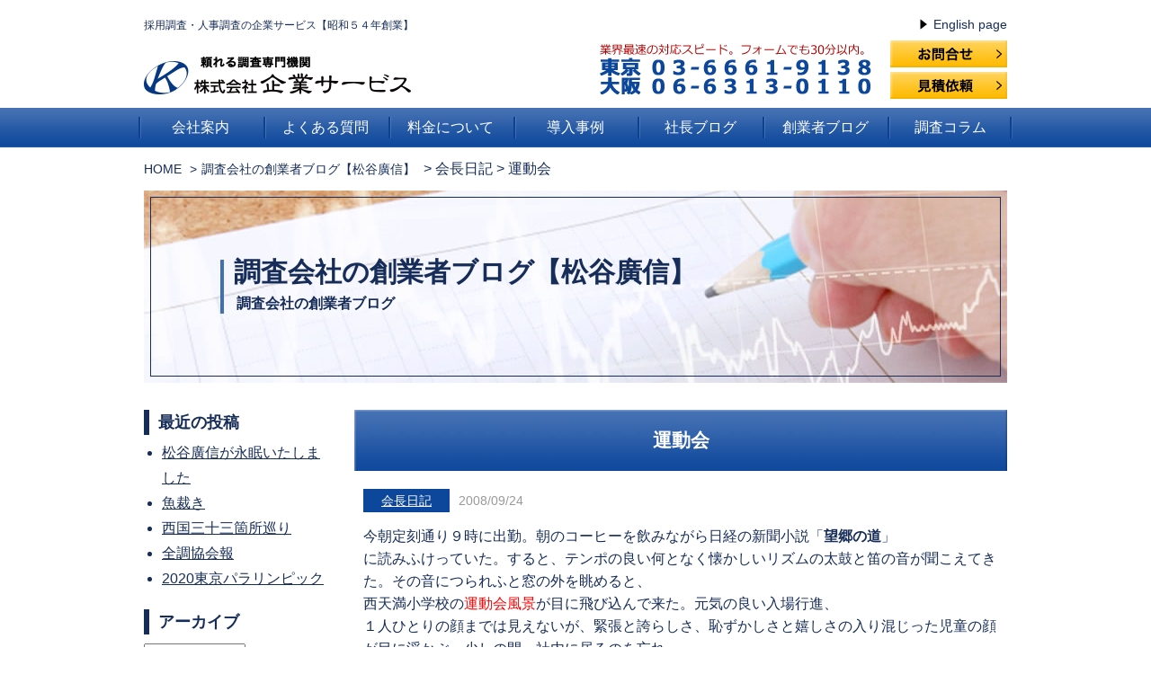

--- FILE ---
content_type: text/html; charset=UTF-8
request_url: https://www.ks110.com/hm/2008/09/post_179.php
body_size: 14733
content:
<!DOCTYPE html>
<html dir="ltr" lang="ja" prefix="og: https://ogp.me/ns#" class="no-js">
<head>
<!-- Google Tag Manager --> 
<script>(function(w,d,s,l,i){w[l]=w[l]||[];w[l].push({'gtm.start':
new Date().getTime(),event:'gtm.js'});var f=d.getElementsByTagName(s)[0],
j=d.createElement(s),dl=l!='dataLayer'?'&l='+l:'';j.async=true;j.src=
'https://www.googletagmanager.com/gtm.js?id='+i+dl;f.parentNode.insertBefore(j,f);
})(window,document,'script','dataLayer','GTM-MKD9CMZ');</script> 
<!-- End Google Tag Manager -->
<meta charset="UTF-8">
<meta name="viewport" content="width=device-width,initial-scale=1">
<script type="text/javascript">
if ((navigator.userAgent.indexOf('iPhone') > 0) || navigator.userAgent.indexOf('iPod') > 0 || navigator.userAgent.indexOf('Android') > 0) {
        document.write('<meta name="viewport" content="width=device-width,initial-scale=1.0,minimum-scale=1.0,maximum-scale=1.6,user-scalable=yes" />');
    }else{
        document.write('<meta name="viewport" content="width=1200">');
    }
</script>
<link rel="profile" href="http://gmpg.org/xfn/11">
<link rel="pingback" href="https://www.ks110.com/hm/xmlrpc.php">
<!--[if lt IE 9]>
	<script src="https://www.ks110.com/hm/wp-content/themes/ks110/js/html5.js"></script>
	<![endif]-->
<script>(function(html){html.className = html.className.replace(/\bno-js\b/,'js')})(document.documentElement);</script>
<title>運動会 | 調査会社の創業者ブログ【松谷廣信】</title>
	<style>img:is([sizes="auto" i], [sizes^="auto," i]) { contain-intrinsic-size: 3000px 1500px }</style>
	
		<!-- All in One SEO 4.9.3 - aioseo.com -->
	<meta name="robots" content="max-image-preview:large" />
	<meta name="author" content="ks110"/>
	<link rel="canonical" href="https://www.ks110.com/hm/2008/09/post_179.php" />
	<meta name="generator" content="All in One SEO (AIOSEO) 4.9.3" />
		<meta property="og:locale" content="ja_JP" />
		<meta property="og:site_name" content="調査会社の創業者ブログ【松谷廣信】 | 調査会社の創業者ブログ" />
		<meta property="og:type" content="article" />
		<meta property="og:title" content="運動会 | 調査会社の創業者ブログ【松谷廣信】" />
		<meta property="og:url" content="https://www.ks110.com/hm/2008/09/post_179.php" />
		<meta property="article:published_time" content="2008-09-24T08:53:00+00:00" />
		<meta property="article:modified_time" content="2020-05-28T02:22:24+00:00" />
		<meta name="twitter:card" content="summary" />
		<meta name="twitter:title" content="運動会 | 調査会社の創業者ブログ【松谷廣信】" />
		<script type="application/ld+json" class="aioseo-schema">
			{"@context":"https:\/\/schema.org","@graph":[{"@type":"Article","@id":"https:\/\/www.ks110.com\/hm\/2008\/09\/post_179.php#article","name":"\u904b\u52d5\u4f1a | \u8abf\u67fb\u4f1a\u793e\u306e\u5275\u696d\u8005\u30d6\u30ed\u30b0\u3010\u677e\u8c37\u5ee3\u4fe1\u3011","headline":"\u904b\u52d5\u4f1a","author":{"@id":"https:\/\/www.ks110.com\/hm\/author\/ks110#author"},"publisher":{"@id":"https:\/\/www.ks110.com\/hm\/#organization"},"image":{"@type":"ImageObject","url":"http:\/\/www.ks110.com\/hm\/\/images\/img_20080924T175306177.jpg","@id":"https:\/\/www.ks110.com\/hm\/2008\/09\/post_179.php\/#articleImage"},"datePublished":"2008-09-24T17:53:00+09:00","dateModified":"2020-05-28T11:22:24+09:00","inLanguage":"ja","mainEntityOfPage":{"@id":"https:\/\/www.ks110.com\/hm\/2008\/09\/post_179.php#webpage"},"isPartOf":{"@id":"https:\/\/www.ks110.com\/hm\/2008\/09\/post_179.php#webpage"},"articleSection":"\u4f1a\u9577\u65e5\u8a18"},{"@type":"BreadcrumbList","@id":"https:\/\/www.ks110.com\/hm\/2008\/09\/post_179.php#breadcrumblist","itemListElement":[{"@type":"ListItem","@id":"https:\/\/www.ks110.com\/hm#listItem","position":1,"name":"\u30db\u30fc\u30e0","item":"https:\/\/www.ks110.com\/hm","nextItem":{"@type":"ListItem","@id":"https:\/\/www.ks110.com\/hm\/diary#listItem","name":"\u4f1a\u9577\u65e5\u8a18"}},{"@type":"ListItem","@id":"https:\/\/www.ks110.com\/hm\/diary#listItem","position":2,"name":"\u4f1a\u9577\u65e5\u8a18","item":"https:\/\/www.ks110.com\/hm\/diary","nextItem":{"@type":"ListItem","@id":"https:\/\/www.ks110.com\/hm\/2008\/09\/post_179.php#listItem","name":"\u904b\u52d5\u4f1a"},"previousItem":{"@type":"ListItem","@id":"https:\/\/www.ks110.com\/hm#listItem","name":"\u30db\u30fc\u30e0"}},{"@type":"ListItem","@id":"https:\/\/www.ks110.com\/hm\/2008\/09\/post_179.php#listItem","position":3,"name":"\u904b\u52d5\u4f1a","previousItem":{"@type":"ListItem","@id":"https:\/\/www.ks110.com\/hm\/diary#listItem","name":"\u4f1a\u9577\u65e5\u8a18"}}]},{"@type":"Organization","@id":"https:\/\/www.ks110.com\/hm\/#organization","name":"\u8abf\u67fb\u4f1a\u793e\u306e\u5275\u696d\u8005\u30d6\u30ed\u30b0\u3010\u677e\u8c37\u5ee3\u4fe1\u3011","description":"\u8abf\u67fb\u4f1a\u793e\u306e\u5275\u696d\u8005\u30d6\u30ed\u30b0","url":"https:\/\/www.ks110.com\/hm\/"},{"@type":"Person","@id":"https:\/\/www.ks110.com\/hm\/author\/ks110#author","url":"https:\/\/www.ks110.com\/hm\/author\/ks110","name":"ks110","image":{"@type":"ImageObject","@id":"https:\/\/www.ks110.com\/hm\/2008\/09\/post_179.php#authorImage","url":"https:\/\/secure.gravatar.com\/avatar\/acbc067d68a7b1d897fc3cc3c45a4a7926ddbf6a2fc532dc15009dc9b8933c85?s=96&d=blank&r=g","width":96,"height":96,"caption":"ks110"}},{"@type":"WebPage","@id":"https:\/\/www.ks110.com\/hm\/2008\/09\/post_179.php#webpage","url":"https:\/\/www.ks110.com\/hm\/2008\/09\/post_179.php","name":"\u904b\u52d5\u4f1a | \u8abf\u67fb\u4f1a\u793e\u306e\u5275\u696d\u8005\u30d6\u30ed\u30b0\u3010\u677e\u8c37\u5ee3\u4fe1\u3011","inLanguage":"ja","isPartOf":{"@id":"https:\/\/www.ks110.com\/hm\/#website"},"breadcrumb":{"@id":"https:\/\/www.ks110.com\/hm\/2008\/09\/post_179.php#breadcrumblist"},"author":{"@id":"https:\/\/www.ks110.com\/hm\/author\/ks110#author"},"creator":{"@id":"https:\/\/www.ks110.com\/hm\/author\/ks110#author"},"datePublished":"2008-09-24T17:53:00+09:00","dateModified":"2020-05-28T11:22:24+09:00"},{"@type":"WebSite","@id":"https:\/\/www.ks110.com\/hm\/#website","url":"https:\/\/www.ks110.com\/hm\/","name":"\u8abf\u67fb\u4f1a\u793e\u306e\u5275\u696d\u8005\u30d6\u30ed\u30b0\u3010\u677e\u8c37\u5ee3\u4fe1\u3011","description":"\u8abf\u67fb\u4f1a\u793e\u306e\u5275\u696d\u8005\u30d6\u30ed\u30b0","inLanguage":"ja","publisher":{"@id":"https:\/\/www.ks110.com\/hm\/#organization"}}]}
		</script>
		<!-- All in One SEO -->

<link href='https://fonts.gstatic.com' crossorigin rel='preconnect' />
<link rel='stylesheet' id='wp-block-library-css' href='https://www.ks110.com/hm/wp-includes/css/dist/block-library/style.min.css' type='text/css' media='all' />
<style id='classic-theme-styles-inline-css' type='text/css'>
/*! This file is auto-generated */
.wp-block-button__link{color:#fff;background-color:#32373c;border-radius:9999px;box-shadow:none;text-decoration:none;padding:calc(.667em + 2px) calc(1.333em + 2px);font-size:1.125em}.wp-block-file__button{background:#32373c;color:#fff;text-decoration:none}
</style>
<link rel='stylesheet' id='aioseo/css/src/vue/standalone/blocks/table-of-contents/global.scss-css' href='https://www.ks110.com/hm/wp-content/plugins/all-in-one-seo-pack/dist/Lite/assets/css/table-of-contents/global.e90f6d47.css' type='text/css' media='all' />
<style id='global-styles-inline-css' type='text/css'>
:root{--wp--preset--aspect-ratio--square: 1;--wp--preset--aspect-ratio--4-3: 4/3;--wp--preset--aspect-ratio--3-4: 3/4;--wp--preset--aspect-ratio--3-2: 3/2;--wp--preset--aspect-ratio--2-3: 2/3;--wp--preset--aspect-ratio--16-9: 16/9;--wp--preset--aspect-ratio--9-16: 9/16;--wp--preset--color--black: #000000;--wp--preset--color--cyan-bluish-gray: #abb8c3;--wp--preset--color--white: #ffffff;--wp--preset--color--pale-pink: #f78da7;--wp--preset--color--vivid-red: #cf2e2e;--wp--preset--color--luminous-vivid-orange: #ff6900;--wp--preset--color--luminous-vivid-amber: #fcb900;--wp--preset--color--light-green-cyan: #7bdcb5;--wp--preset--color--vivid-green-cyan: #00d084;--wp--preset--color--pale-cyan-blue: #8ed1fc;--wp--preset--color--vivid-cyan-blue: #0693e3;--wp--preset--color--vivid-purple: #9b51e0;--wp--preset--gradient--vivid-cyan-blue-to-vivid-purple: linear-gradient(135deg,rgba(6,147,227,1) 0%,rgb(155,81,224) 100%);--wp--preset--gradient--light-green-cyan-to-vivid-green-cyan: linear-gradient(135deg,rgb(122,220,180) 0%,rgb(0,208,130) 100%);--wp--preset--gradient--luminous-vivid-amber-to-luminous-vivid-orange: linear-gradient(135deg,rgba(252,185,0,1) 0%,rgba(255,105,0,1) 100%);--wp--preset--gradient--luminous-vivid-orange-to-vivid-red: linear-gradient(135deg,rgba(255,105,0,1) 0%,rgb(207,46,46) 100%);--wp--preset--gradient--very-light-gray-to-cyan-bluish-gray: linear-gradient(135deg,rgb(238,238,238) 0%,rgb(169,184,195) 100%);--wp--preset--gradient--cool-to-warm-spectrum: linear-gradient(135deg,rgb(74,234,220) 0%,rgb(151,120,209) 20%,rgb(207,42,186) 40%,rgb(238,44,130) 60%,rgb(251,105,98) 80%,rgb(254,248,76) 100%);--wp--preset--gradient--blush-light-purple: linear-gradient(135deg,rgb(255,206,236) 0%,rgb(152,150,240) 100%);--wp--preset--gradient--blush-bordeaux: linear-gradient(135deg,rgb(254,205,165) 0%,rgb(254,45,45) 50%,rgb(107,0,62) 100%);--wp--preset--gradient--luminous-dusk: linear-gradient(135deg,rgb(255,203,112) 0%,rgb(199,81,192) 50%,rgb(65,88,208) 100%);--wp--preset--gradient--pale-ocean: linear-gradient(135deg,rgb(255,245,203) 0%,rgb(182,227,212) 50%,rgb(51,167,181) 100%);--wp--preset--gradient--electric-grass: linear-gradient(135deg,rgb(202,248,128) 0%,rgb(113,206,126) 100%);--wp--preset--gradient--midnight: linear-gradient(135deg,rgb(2,3,129) 0%,rgb(40,116,252) 100%);--wp--preset--font-size--small: 13px;--wp--preset--font-size--medium: 20px;--wp--preset--font-size--large: 36px;--wp--preset--font-size--x-large: 42px;--wp--preset--spacing--20: 0.44rem;--wp--preset--spacing--30: 0.67rem;--wp--preset--spacing--40: 1rem;--wp--preset--spacing--50: 1.5rem;--wp--preset--spacing--60: 2.25rem;--wp--preset--spacing--70: 3.38rem;--wp--preset--spacing--80: 5.06rem;--wp--preset--shadow--natural: 6px 6px 9px rgba(0, 0, 0, 0.2);--wp--preset--shadow--deep: 12px 12px 50px rgba(0, 0, 0, 0.4);--wp--preset--shadow--sharp: 6px 6px 0px rgba(0, 0, 0, 0.2);--wp--preset--shadow--outlined: 6px 6px 0px -3px rgba(255, 255, 255, 1), 6px 6px rgba(0, 0, 0, 1);--wp--preset--shadow--crisp: 6px 6px 0px rgba(0, 0, 0, 1);}:where(.is-layout-flex){gap: 0.5em;}:where(.is-layout-grid){gap: 0.5em;}body .is-layout-flex{display: flex;}.is-layout-flex{flex-wrap: wrap;align-items: center;}.is-layout-flex > :is(*, div){margin: 0;}body .is-layout-grid{display: grid;}.is-layout-grid > :is(*, div){margin: 0;}:where(.wp-block-columns.is-layout-flex){gap: 2em;}:where(.wp-block-columns.is-layout-grid){gap: 2em;}:where(.wp-block-post-template.is-layout-flex){gap: 1.25em;}:where(.wp-block-post-template.is-layout-grid){gap: 1.25em;}.has-black-color{color: var(--wp--preset--color--black) !important;}.has-cyan-bluish-gray-color{color: var(--wp--preset--color--cyan-bluish-gray) !important;}.has-white-color{color: var(--wp--preset--color--white) !important;}.has-pale-pink-color{color: var(--wp--preset--color--pale-pink) !important;}.has-vivid-red-color{color: var(--wp--preset--color--vivid-red) !important;}.has-luminous-vivid-orange-color{color: var(--wp--preset--color--luminous-vivid-orange) !important;}.has-luminous-vivid-amber-color{color: var(--wp--preset--color--luminous-vivid-amber) !important;}.has-light-green-cyan-color{color: var(--wp--preset--color--light-green-cyan) !important;}.has-vivid-green-cyan-color{color: var(--wp--preset--color--vivid-green-cyan) !important;}.has-pale-cyan-blue-color{color: var(--wp--preset--color--pale-cyan-blue) !important;}.has-vivid-cyan-blue-color{color: var(--wp--preset--color--vivid-cyan-blue) !important;}.has-vivid-purple-color{color: var(--wp--preset--color--vivid-purple) !important;}.has-black-background-color{background-color: var(--wp--preset--color--black) !important;}.has-cyan-bluish-gray-background-color{background-color: var(--wp--preset--color--cyan-bluish-gray) !important;}.has-white-background-color{background-color: var(--wp--preset--color--white) !important;}.has-pale-pink-background-color{background-color: var(--wp--preset--color--pale-pink) !important;}.has-vivid-red-background-color{background-color: var(--wp--preset--color--vivid-red) !important;}.has-luminous-vivid-orange-background-color{background-color: var(--wp--preset--color--luminous-vivid-orange) !important;}.has-luminous-vivid-amber-background-color{background-color: var(--wp--preset--color--luminous-vivid-amber) !important;}.has-light-green-cyan-background-color{background-color: var(--wp--preset--color--light-green-cyan) !important;}.has-vivid-green-cyan-background-color{background-color: var(--wp--preset--color--vivid-green-cyan) !important;}.has-pale-cyan-blue-background-color{background-color: var(--wp--preset--color--pale-cyan-blue) !important;}.has-vivid-cyan-blue-background-color{background-color: var(--wp--preset--color--vivid-cyan-blue) !important;}.has-vivid-purple-background-color{background-color: var(--wp--preset--color--vivid-purple) !important;}.has-black-border-color{border-color: var(--wp--preset--color--black) !important;}.has-cyan-bluish-gray-border-color{border-color: var(--wp--preset--color--cyan-bluish-gray) !important;}.has-white-border-color{border-color: var(--wp--preset--color--white) !important;}.has-pale-pink-border-color{border-color: var(--wp--preset--color--pale-pink) !important;}.has-vivid-red-border-color{border-color: var(--wp--preset--color--vivid-red) !important;}.has-luminous-vivid-orange-border-color{border-color: var(--wp--preset--color--luminous-vivid-orange) !important;}.has-luminous-vivid-amber-border-color{border-color: var(--wp--preset--color--luminous-vivid-amber) !important;}.has-light-green-cyan-border-color{border-color: var(--wp--preset--color--light-green-cyan) !important;}.has-vivid-green-cyan-border-color{border-color: var(--wp--preset--color--vivid-green-cyan) !important;}.has-pale-cyan-blue-border-color{border-color: var(--wp--preset--color--pale-cyan-blue) !important;}.has-vivid-cyan-blue-border-color{border-color: var(--wp--preset--color--vivid-cyan-blue) !important;}.has-vivid-purple-border-color{border-color: var(--wp--preset--color--vivid-purple) !important;}.has-vivid-cyan-blue-to-vivid-purple-gradient-background{background: var(--wp--preset--gradient--vivid-cyan-blue-to-vivid-purple) !important;}.has-light-green-cyan-to-vivid-green-cyan-gradient-background{background: var(--wp--preset--gradient--light-green-cyan-to-vivid-green-cyan) !important;}.has-luminous-vivid-amber-to-luminous-vivid-orange-gradient-background{background: var(--wp--preset--gradient--luminous-vivid-amber-to-luminous-vivid-orange) !important;}.has-luminous-vivid-orange-to-vivid-red-gradient-background{background: var(--wp--preset--gradient--luminous-vivid-orange-to-vivid-red) !important;}.has-very-light-gray-to-cyan-bluish-gray-gradient-background{background: var(--wp--preset--gradient--very-light-gray-to-cyan-bluish-gray) !important;}.has-cool-to-warm-spectrum-gradient-background{background: var(--wp--preset--gradient--cool-to-warm-spectrum) !important;}.has-blush-light-purple-gradient-background{background: var(--wp--preset--gradient--blush-light-purple) !important;}.has-blush-bordeaux-gradient-background{background: var(--wp--preset--gradient--blush-bordeaux) !important;}.has-luminous-dusk-gradient-background{background: var(--wp--preset--gradient--luminous-dusk) !important;}.has-pale-ocean-gradient-background{background: var(--wp--preset--gradient--pale-ocean) !important;}.has-electric-grass-gradient-background{background: var(--wp--preset--gradient--electric-grass) !important;}.has-midnight-gradient-background{background: var(--wp--preset--gradient--midnight) !important;}.has-small-font-size{font-size: var(--wp--preset--font-size--small) !important;}.has-medium-font-size{font-size: var(--wp--preset--font-size--medium) !important;}.has-large-font-size{font-size: var(--wp--preset--font-size--large) !important;}.has-x-large-font-size{font-size: var(--wp--preset--font-size--x-large) !important;}
:where(.wp-block-post-template.is-layout-flex){gap: 1.25em;}:where(.wp-block-post-template.is-layout-grid){gap: 1.25em;}
:where(.wp-block-columns.is-layout-flex){gap: 2em;}:where(.wp-block-columns.is-layout-grid){gap: 2em;}
:root :where(.wp-block-pullquote){font-size: 1.5em;line-height: 1.6;}
</style>
<link rel='stylesheet' id='twentyfifteen-fonts-css' href='https://fonts.googleapis.com/css?family=Noto+Sans%3A400italic%2C700italic%2C400%2C700%7CNoto+Serif%3A400italic%2C700italic%2C400%2C700%7CInconsolata%3A400%2C700&#038;subset=latin%2Clatin-ext' type='text/css' media='all' />
<link rel='stylesheet' id='genericons-css' href='https://www.ks110.com/hm/wp-content/themes/ks110/genericons/genericons.css' type='text/css' media='all' />
<link rel='stylesheet' id='twentyfifteen-style-css' href='https://www.ks110.com/hm/wp-content/themes/ks110/style.css' type='text/css' media='all' />
<!--[if lt IE 9]>
<link rel='stylesheet' id='twentyfifteen-ie-css' href='https://www.ks110.com/hm/wp-content/themes/ks110/css/ie.css' type='text/css' media='all' />
<![endif]-->
<!--[if lt IE 8]>
<link rel='stylesheet' id='twentyfifteen-ie7-css' href='https://www.ks110.com/hm/wp-content/themes/ks110/css/ie7.css' type='text/css' media='all' />
<![endif]-->
<script type="text/javascript" src="https://www.ks110.com/hm/wp-includes/js/jquery/jquery.min.js" id="jquery-core-js"></script>
<script type="text/javascript" src="https://www.ks110.com/hm/wp-includes/js/jquery/jquery-migrate.min.js" id="jquery-migrate-js"></script>
<link rel="stylesheet" href="/common/css/layout.css" type="text/css" />
<link rel="stylesheet" href="/common/font-awesome/css/font-awesome.min.css" type="text/css">
<script src="/common/js/jquery-3.1.0.min.js"></script> 
<script src="/common/js/smooth-scroll.js"></script> 
<script src="/common/js/respond.min.js"></script> 
<script src="/common/js/common.js"></script> 

<!-- Marketing Automation --> 
<script type="text/javascript">
var _trackingid = 'LFT-18865-1';

(function() {
    var lft = document.createElement('script'); lft.type = 'text/javascript'; lft.async = true;
    lft.src = ('https:' == document.location.protocol ? 'https:' : 'http:') + '//track.list-finder.jp/js/ja/track.js';
    var snode = document.getElementsByTagName('script')[0]; snode.parentNode.insertBefore(lft, snode);
})();
</script> 
<script>
  (function(i,s,o,g,r,a,m){i['GoogleAnalyticsObject']=r;i[r]=i[r]||function(){
  (i[r].q=i[r].q||[]).push(arguments)},i[r].l=1*new Date();a=s.createElement(o),
  m=s.getElementsByTagName(o)[0];a.async=1;a.src=g;m.parentNode.insertBefore(a,m)
  })(window,document,'script','https://www.google-analytics.com/analytics.js','ga');

  ga('create', 'UA-1333812-17', 'auto');
  ga('send', 'pageview');

</script>
	
<!-- Google tag (gtag.js) -->
<script async src="https://www.googletagmanager.com/gtag/js?id=G-M0MWD8EGVL"></script>
<script>
  window.dataLayer = window.dataLayer || [];
  function gtag(){dataLayer.push(arguments);}
  gtag('js', new Date());

  gtag('config', 'G-M0MWD8EGVL');
</script>		
	
</head>

<body id="second" class="wp-singular post-template-default single single-post postid-179 single-format-standard wp-theme-ks110">
<!-- Google Tag Manager (noscript) -->
<noscript>
<iframe src="https://www.googletagmanager.com/ns.html?id=GTM-MKD9CMZ"
height="0" width="0" style="display:none;visibility:hidden"></iframe>
</noscript>
<!-- End Google Tag Manager (noscript) -->
<div id="wrapper">
<header id="header">
		<div class="header-inner clr">
				<p class="eng"><a href="/en/index.html">English page</a></p>
				<h1 class="description">採用調査・人事調査の企業サービス【昭和５４年創業】</h1>
				      <p class="logo"><a href="/"><img src="/images/common/logo_pc.png" width="297" height="42" alt="採用調査の株式会社企業サービス" class="switch"/></a></p>
      <div class="header-tel">
        <ul>
          <li><img src="/images/common/header_tel_new.png" alt="東京03-6661-9138　大阪06-6313-0110"/></li>
        </ul>
      </div>
      <div class="header-contact">
        <ul>
          <li class="hc-bt01"><a href="/contact/index.html"><img src="/images/common/header_bt02.png" width="130" height="30" alt="お問合せ"/></a></li>
          <li class="hc-bt02"><a href="/contact/index.html"><img src="/images/common/header_bt01.png" width="130" height="30" alt="見積依頼"/></a></li>
        </ul>
      </div>



		</div>
		<div id="gnav">
      <nav>
        <ul>
          <li><a href="/prof/index.html">会社案内</a></li>
          <li><a href="/qa/index.html">よくある質問</a></li>
          <li><a href="/price/index.html">料金について</a></li>
          <li><a href="/jirei/index.html">導入事例</a></li>
          <li><a href="https://www.ks110.com/ty/" target="_blank">社長ブログ</a></li>
          <li><a href="https://www.ks110.com/hm/">創業者ブログ</a></li>
          <li><a href="https://www.ks110.com/column/">調査コラム</a></li>
          <!-- <li><a href="https://www.ks110.com/consult/">無料で相談</a></li>-->
        </ul>
      </nav>
    </div></header>
<div class="topicpath">
		<div class="breadcrumbs">
				<ul>
						<li><a href="/">HOME</a></li>
						<li><span property="itemListElement" typeof="ListItem"><a property="item" typeof="WebPage" title="調査会社の創業者ブログ【松谷廣信】へ移動" href="https://www.ks110.com/hm" class="home"><span property="name">調査会社の創業者ブログ【松谷廣信】</span></a><meta property="position" content="1"></span></li> &gt; <span property="itemListElement" typeof="ListItem"><a property="item" typeof="WebPage" title="会長日記のカテゴリーアーカイブへ移動" href="https://www.ks110.com/hm/diary" class="taxonomy category"><span property="name">会長日記</span></a><meta property="position" content="2"></span> &gt; <span property="itemListElement" typeof="ListItem"><span property="name">運動会</span><meta property="position" content="3"></span>				</ul>
		</div>
</div>
<div class="blog-header">
		<p class="site-title"><a href="https://www.ks110.com/hm/" rel="home">
				調査会社の創業者ブログ【松谷廣信】				</a></p>
		<p class="site-description">
				調査会社の創業者ブログ		</p>
</div>
<div id="main">
<div id="contents">
<section class="blog-inner">

	<div id="primary" class="content-area">

		
<article id="post-179" class="post-179 post type-post status-publish format-standard hentry category-diary">


	<div class="entry-content">

            <p class="thumbnail"><a href="https://www.ks110.com/hm/2008/09/post_179.php"><img src="https://www.ks110.com/hm/wp-content/themes/ks110/images/nophoto.gif" width="219" height="146" alt="デフォルト画像" /></a></p>
    

	<header class="entry-header">





		<h2 class="entry-title">運動会</h2>



<p class="cat-meta">
<a href="https://www.ks110.com/hm/diary" rel="category tag">会長日記</a><span class="data">2008/09/24</span>
</p>


	</header><!-- .entry-header -->



		<p>今朝定刻通り９時に出勤。朝のコーヒーを飲みながら日経の新聞小説「<strong>望郷の道</strong>」<br />
に読みふけっていた。すると、テンポの良い何となく懐かしいリズムの太鼓と笛の音が聞こえてきた。その音につられふと窓の外を眺めると、<br />
西天満小学校の<span style="color: #ff0000;">運動会風景</span>が目に飛び込んで来た。元気の良い入場行進、<br />
１人ひとりの顔までは見えないが、緊張と誇らしさ、恥ずかしさと嬉しさの入り混じった児童の顔が目に浮かぶ。少しの間、社内に居るのを忘れ、<br />
運動会に見入っていた。</p>
<p>すると、５０年昔の小学校時代の運動会が甦って来た。そう、<span style="color: #0000ff;">親子対抗リレー。<br />
</span> 小学４年の私がトップ、次が１歳上の兄、３番はお父さん、ラストがお母さん。３番走者までは１・２を接線で競っていた。<br />
当時、小学校の運動会とは名ばかりで、実際は地区対抗の年に一度の一大イベントであった。大人も相当な熱の入れよう、<br />
点数を争そって大人同士が喧嘩をする事さえあった。応援もすごかった。そんな中での親子対抗リレー、点数も大分高かったように思う・・。で、<br />
４番走者にバトンが渡った、ところが母は何を間違えたか、<span style="color: #0000ff;">一人で徒歩競争</span>をしていた・・・、ほぼ半周遅れでゴール。</p>
<p>涙ながらに母を責めた、幼い頃の一コマをまざまざと思い出した。</p>
<p><img fetchpriority="high" decoding="async" title="20080924-1" src="http://www.ks110.com/hm//images/img_20080924T175306177.jpg" alt="20080924-1" width="400" height="300" /></p>
<p>西天満小学校の運動会。弊社ビルの６階、私の部屋の窓から撮る。</p>
<p><img decoding="async" title="20080924-2" src="http://www.ks110.com/hm//images/img_20080924T175307970.jpg" alt="20080924-2" width="400" height="300" /></p>
<p><img decoding="async" title="20080924-3" src="http://www.ks110.com/hm//images/img_20080924T175308621.jpg" alt="20080924-3" width="400" height="300" /></p>
<p>ついでに窓からの景色を・・。北西側と北東側。ただ単に撮っただけ。</p>
<p>そう言えば、数日前の日経新聞のコラムに、元京大総長が、総長室からの眺めの素晴らしさを誇らしげにつづっていた。東山三山を一望・<br />
・・と。エライ違いである。小生の部屋からはビルばかり。</p>
<p>I got to work at 9:00 this morning on time. Nikkei&#8217;s newspaper novel &#8220;The Way of Homecoming&#8221; over a cup of morning coffee<br />
I&#8217;ve been reading this for a while. Then I heard the sound of drums and flutes with a good tempo and a vaguely nostalgic rhythm. I was so lost in the sound that I looked out the window.<br />
The scene of the sports day at Nishitenma Elementary School jumped out at me. Good luck with the entrance procession.<br />
I can&#8217;t see the faces of each of them, but I can see the faces of the children with a mixture of nervousness, pride, embarrassment and joy. I forgot I was in the company for a while.<br />
He stared at the workout.</p>
<p>Then, the sports day from 50 years ago when I was in elementary school came back to life. That&#8217;s right, a relay between parents and children.<br />
I&#8217;m a 4th grader and I&#8217;m the leader, then my brother who is a year older than me, 3rd is my dad, and last is my mom&#8230;until the 3rd runner, I was racing 1 and 2 in a close line.<br />
In those days, it was not just an elementary school sports day, but actually a big annual event of inter-district competition. The adults are getting a lot of heat.<br />
There were even times when adults would fight with each other for points. The support was amazing. In such a situation, I think the score of the relay between parents and children was also very high. And.<br />
The baton was passed to the 4th runner, but my mother made a mistake, she was alone in the foot race&#8230;, almost half a lap behind the finish line.</p>
<p>I vividly remembered a scene from my childhood when I tearfully blamed my mother.</p>

	</div><!-- .entry-content -->

	

</article><!-- #post-## -->

	<nav class="navigation post-navigation" aria-label="投稿">
		<h2 class="screen-reader-text">投稿ナビゲーション</h2>
		<div class="nav-links"><div class="nav-previous"><a href="https://www.ks110.com/hm/2008/09/post_178.php" rel="prev"><span class="meta-nav" aria-hidden="true">Previous</span> <span class="screen-reader-text">Previous post:</span> <span class="post-title">３連休</span></a></div><div class="nav-next"><a href="https://www.ks110.com/hm/2008/09/post_180.php" rel="next"><span class="meta-nav" aria-hidden="true">Next</span> <span class="screen-reader-text">Next post:</span> <span class="post-title">天風会香里賛助会　講習会</span></a></div></div>
	</nav>
	</div><!-- .content-area -->


</section>

<div class="widget-area-sp">
		
		
					<div id="widget-area" class="widget-area" role="complementary">
				
		<aside id="recent-posts-4" class="widget widget_recent_entries">
		<h2 class="widget-title">最近の投稿</h2>
		<ul>
											<li>
					<a href="https://www.ks110.com/hm/2021/11/post_3604.php">松谷廣信が永眠いたしました</a>
									</li>
											<li>
					<a href="https://www.ks110.com/hm/2021/10/post_3601.php">魚裁き</a>
									</li>
											<li>
					<a href="https://www.ks110.com/hm/2021/10/post_3587.php">西国三十三箇所巡り</a>
									</li>
											<li>
					<a href="https://www.ks110.com/hm/2021/09/post_3523.php">全調協会報</a>
									</li>
											<li>
					<a href="https://www.ks110.com/hm/2021/09/post_3521.php">2020東京パラリンピック</a>
									</li>
					</ul>

		</aside><aside id="archives-2" class="widget widget_archive"><h2 class="widget-title">アーカイブ</h2>		<label class="screen-reader-text" for="archives-dropdown-2">アーカイブ</label>
		<select id="archives-dropdown-2" name="archive-dropdown">
			
			<option value="">月を選択</option>
				<option value='https://www.ks110.com/hm/date/2021/11'> 2021年11月 &nbsp;(1)</option>
	<option value='https://www.ks110.com/hm/date/2021/10'> 2021年10月 &nbsp;(2)</option>
	<option value='https://www.ks110.com/hm/date/2021/09'> 2021年9月 &nbsp;(2)</option>
	<option value='https://www.ks110.com/hm/date/2021/08'> 2021年8月 &nbsp;(2)</option>
	<option value='https://www.ks110.com/hm/date/2021/07'> 2021年7月 &nbsp;(1)</option>
	<option value='https://www.ks110.com/hm/date/2021/06'> 2021年6月 &nbsp;(3)</option>
	<option value='https://www.ks110.com/hm/date/2021/05'> 2021年5月 &nbsp;(2)</option>
	<option value='https://www.ks110.com/hm/date/2021/04'> 2021年4月 &nbsp;(4)</option>
	<option value='https://www.ks110.com/hm/date/2021/03'> 2021年3月 &nbsp;(3)</option>
	<option value='https://www.ks110.com/hm/date/2021/02'> 2021年2月 &nbsp;(2)</option>
	<option value='https://www.ks110.com/hm/date/2021/01'> 2021年1月 &nbsp;(2)</option>
	<option value='https://www.ks110.com/hm/date/2020/12'> 2020年12月 &nbsp;(3)</option>
	<option value='https://www.ks110.com/hm/date/2020/11'> 2020年11月 &nbsp;(4)</option>
	<option value='https://www.ks110.com/hm/date/2020/10'> 2020年10月 &nbsp;(2)</option>
	<option value='https://www.ks110.com/hm/date/2020/09'> 2020年9月 &nbsp;(3)</option>
	<option value='https://www.ks110.com/hm/date/2020/08'> 2020年8月 &nbsp;(2)</option>
	<option value='https://www.ks110.com/hm/date/2020/07'> 2020年7月 &nbsp;(4)</option>
	<option value='https://www.ks110.com/hm/date/2020/06'> 2020年6月 &nbsp;(2)</option>
	<option value='https://www.ks110.com/hm/date/2020/05'> 2020年5月 &nbsp;(3)</option>
	<option value='https://www.ks110.com/hm/date/2020/04'> 2020年4月 &nbsp;(3)</option>
	<option value='https://www.ks110.com/hm/date/2020/03'> 2020年3月 &nbsp;(4)</option>
	<option value='https://www.ks110.com/hm/date/2020/02'> 2020年2月 &nbsp;(3)</option>
	<option value='https://www.ks110.com/hm/date/2020/01'> 2020年1月 &nbsp;(3)</option>
	<option value='https://www.ks110.com/hm/date/2019/12'> 2019年12月 &nbsp;(3)</option>
	<option value='https://www.ks110.com/hm/date/2019/11'> 2019年11月 &nbsp;(2)</option>
	<option value='https://www.ks110.com/hm/date/2019/10'> 2019年10月 &nbsp;(4)</option>
	<option value='https://www.ks110.com/hm/date/2019/09'> 2019年9月 &nbsp;(2)</option>
	<option value='https://www.ks110.com/hm/date/2019/08'> 2019年8月 &nbsp;(3)</option>
	<option value='https://www.ks110.com/hm/date/2019/07'> 2019年7月 &nbsp;(4)</option>
	<option value='https://www.ks110.com/hm/date/2019/06'> 2019年6月 &nbsp;(4)</option>
	<option value='https://www.ks110.com/hm/date/2019/05'> 2019年5月 &nbsp;(3)</option>
	<option value='https://www.ks110.com/hm/date/2019/04'> 2019年4月 &nbsp;(4)</option>
	<option value='https://www.ks110.com/hm/date/2019/03'> 2019年3月 &nbsp;(2)</option>
	<option value='https://www.ks110.com/hm/date/2019/02'> 2019年2月 &nbsp;(3)</option>
	<option value='https://www.ks110.com/hm/date/2019/01'> 2019年1月 &nbsp;(2)</option>
	<option value='https://www.ks110.com/hm/date/2018/12'> 2018年12月 &nbsp;(3)</option>
	<option value='https://www.ks110.com/hm/date/2018/11'> 2018年11月 &nbsp;(4)</option>
	<option value='https://www.ks110.com/hm/date/2018/10'> 2018年10月 &nbsp;(4)</option>
	<option value='https://www.ks110.com/hm/date/2018/09'> 2018年9月 &nbsp;(3)</option>
	<option value='https://www.ks110.com/hm/date/2018/08'> 2018年8月 &nbsp;(3)</option>
	<option value='https://www.ks110.com/hm/date/2018/07'> 2018年7月 &nbsp;(2)</option>
	<option value='https://www.ks110.com/hm/date/2018/06'> 2018年6月 &nbsp;(4)</option>
	<option value='https://www.ks110.com/hm/date/2018/05'> 2018年5月 &nbsp;(3)</option>
	<option value='https://www.ks110.com/hm/date/2018/04'> 2018年4月 &nbsp;(1)</option>
	<option value='https://www.ks110.com/hm/date/2018/03'> 2018年3月 &nbsp;(4)</option>
	<option value='https://www.ks110.com/hm/date/2018/02'> 2018年2月 &nbsp;(3)</option>
	<option value='https://www.ks110.com/hm/date/2018/01'> 2018年1月 &nbsp;(4)</option>
	<option value='https://www.ks110.com/hm/date/2017/12'> 2017年12月 &nbsp;(4)</option>
	<option value='https://www.ks110.com/hm/date/2017/11'> 2017年11月 &nbsp;(3)</option>
	<option value='https://www.ks110.com/hm/date/2017/10'> 2017年10月 &nbsp;(2)</option>
	<option value='https://www.ks110.com/hm/date/2017/09'> 2017年9月 &nbsp;(4)</option>
	<option value='https://www.ks110.com/hm/date/2017/08'> 2017年8月 &nbsp;(3)</option>
	<option value='https://www.ks110.com/hm/date/2017/07'> 2017年7月 &nbsp;(3)</option>
	<option value='https://www.ks110.com/hm/date/2017/06'> 2017年6月 &nbsp;(4)</option>
	<option value='https://www.ks110.com/hm/date/2017/05'> 2017年5月 &nbsp;(3)</option>
	<option value='https://www.ks110.com/hm/date/2017/04'> 2017年4月 &nbsp;(2)</option>
	<option value='https://www.ks110.com/hm/date/2017/03'> 2017年3月 &nbsp;(3)</option>
	<option value='https://www.ks110.com/hm/date/2017/02'> 2017年2月 &nbsp;(2)</option>
	<option value='https://www.ks110.com/hm/date/2017/01'> 2017年1月 &nbsp;(3)</option>
	<option value='https://www.ks110.com/hm/date/2016/12'> 2016年12月 &nbsp;(2)</option>
	<option value='https://www.ks110.com/hm/date/2016/11'> 2016年11月 &nbsp;(3)</option>
	<option value='https://www.ks110.com/hm/date/2016/10'> 2016年10月 &nbsp;(3)</option>
	<option value='https://www.ks110.com/hm/date/2016/09'> 2016年9月 &nbsp;(4)</option>
	<option value='https://www.ks110.com/hm/date/2016/08'> 2016年8月 &nbsp;(3)</option>
	<option value='https://www.ks110.com/hm/date/2016/07'> 2016年7月 &nbsp;(3)</option>
	<option value='https://www.ks110.com/hm/date/2016/06'> 2016年6月 &nbsp;(3)</option>
	<option value='https://www.ks110.com/hm/date/2016/05'> 2016年5月 &nbsp;(1)</option>
	<option value='https://www.ks110.com/hm/date/2016/04'> 2016年4月 &nbsp;(3)</option>
	<option value='https://www.ks110.com/hm/date/2016/03'> 2016年3月 &nbsp;(4)</option>
	<option value='https://www.ks110.com/hm/date/2016/02'> 2016年2月 &nbsp;(2)</option>
	<option value='https://www.ks110.com/hm/date/2016/01'> 2016年1月 &nbsp;(3)</option>
	<option value='https://www.ks110.com/hm/date/2015/12'> 2015年12月 &nbsp;(3)</option>
	<option value='https://www.ks110.com/hm/date/2015/11'> 2015年11月 &nbsp;(2)</option>
	<option value='https://www.ks110.com/hm/date/2015/10'> 2015年10月 &nbsp;(3)</option>
	<option value='https://www.ks110.com/hm/date/2015/09'> 2015年9月 &nbsp;(4)</option>
	<option value='https://www.ks110.com/hm/date/2015/08'> 2015年8月 &nbsp;(4)</option>
	<option value='https://www.ks110.com/hm/date/2015/07'> 2015年7月 &nbsp;(4)</option>
	<option value='https://www.ks110.com/hm/date/2015/06'> 2015年6月 &nbsp;(3)</option>
	<option value='https://www.ks110.com/hm/date/2015/05'> 2015年5月 &nbsp;(2)</option>
	<option value='https://www.ks110.com/hm/date/2015/04'> 2015年4月 &nbsp;(3)</option>
	<option value='https://www.ks110.com/hm/date/2015/03'> 2015年3月 &nbsp;(2)</option>
	<option value='https://www.ks110.com/hm/date/2015/02'> 2015年2月 &nbsp;(3)</option>
	<option value='https://www.ks110.com/hm/date/2015/01'> 2015年1月 &nbsp;(4)</option>
	<option value='https://www.ks110.com/hm/date/2014/12'> 2014年12月 &nbsp;(3)</option>
	<option value='https://www.ks110.com/hm/date/2014/11'> 2014年11月 &nbsp;(2)</option>
	<option value='https://www.ks110.com/hm/date/2014/10'> 2014年10月 &nbsp;(3)</option>
	<option value='https://www.ks110.com/hm/date/2014/09'> 2014年9月 &nbsp;(4)</option>
	<option value='https://www.ks110.com/hm/date/2014/08'> 2014年8月 &nbsp;(3)</option>
	<option value='https://www.ks110.com/hm/date/2014/07'> 2014年7月 &nbsp;(3)</option>
	<option value='https://www.ks110.com/hm/date/2014/06'> 2014年6月 &nbsp;(4)</option>
	<option value='https://www.ks110.com/hm/date/2014/05'> 2014年5月 &nbsp;(2)</option>
	<option value='https://www.ks110.com/hm/date/2014/04'> 2014年4月 &nbsp;(4)</option>
	<option value='https://www.ks110.com/hm/date/2014/03'> 2014年3月 &nbsp;(3)</option>
	<option value='https://www.ks110.com/hm/date/2014/02'> 2014年2月 &nbsp;(4)</option>
	<option value='https://www.ks110.com/hm/date/2014/01'> 2014年1月 &nbsp;(5)</option>
	<option value='https://www.ks110.com/hm/date/2013/12'> 2013年12月 &nbsp;(2)</option>
	<option value='https://www.ks110.com/hm/date/2013/11'> 2013年11月 &nbsp;(4)</option>
	<option value='https://www.ks110.com/hm/date/2013/10'> 2013年10月 &nbsp;(3)</option>
	<option value='https://www.ks110.com/hm/date/2013/09'> 2013年9月 &nbsp;(3)</option>
	<option value='https://www.ks110.com/hm/date/2013/08'> 2013年8月 &nbsp;(4)</option>
	<option value='https://www.ks110.com/hm/date/2013/07'> 2013年7月 &nbsp;(5)</option>
	<option value='https://www.ks110.com/hm/date/2013/06'> 2013年6月 &nbsp;(2)</option>
	<option value='https://www.ks110.com/hm/date/2013/05'> 2013年5月 &nbsp;(4)</option>
	<option value='https://www.ks110.com/hm/date/2013/04'> 2013年4月 &nbsp;(2)</option>
	<option value='https://www.ks110.com/hm/date/2013/03'> 2013年3月 &nbsp;(6)</option>
	<option value='https://www.ks110.com/hm/date/2013/02'> 2013年2月 &nbsp;(3)</option>
	<option value='https://www.ks110.com/hm/date/2013/01'> 2013年1月 &nbsp;(3)</option>
	<option value='https://www.ks110.com/hm/date/2012/12'> 2012年12月 &nbsp;(5)</option>
	<option value='https://www.ks110.com/hm/date/2012/11'> 2012年11月 &nbsp;(4)</option>
	<option value='https://www.ks110.com/hm/date/2012/10'> 2012年10月 &nbsp;(5)</option>
	<option value='https://www.ks110.com/hm/date/2012/09'> 2012年9月 &nbsp;(2)</option>
	<option value='https://www.ks110.com/hm/date/2012/08'> 2012年8月 &nbsp;(5)</option>
	<option value='https://www.ks110.com/hm/date/2012/07'> 2012年7月 &nbsp;(4)</option>
	<option value='https://www.ks110.com/hm/date/2012/06'> 2012年6月 &nbsp;(4)</option>
	<option value='https://www.ks110.com/hm/date/2012/05'> 2012年5月 &nbsp;(4)</option>
	<option value='https://www.ks110.com/hm/date/2012/04'> 2012年4月 &nbsp;(3)</option>
	<option value='https://www.ks110.com/hm/date/2012/03'> 2012年3月 &nbsp;(5)</option>
	<option value='https://www.ks110.com/hm/date/2012/02'> 2012年2月 &nbsp;(3)</option>
	<option value='https://www.ks110.com/hm/date/2012/01'> 2012年1月 &nbsp;(5)</option>
	<option value='https://www.ks110.com/hm/date/2011/12'> 2011年12月 &nbsp;(5)</option>
	<option value='https://www.ks110.com/hm/date/2011/11'> 2011年11月 &nbsp;(6)</option>
	<option value='https://www.ks110.com/hm/date/2011/10'> 2011年10月 &nbsp;(4)</option>
	<option value='https://www.ks110.com/hm/date/2011/09'> 2011年9月 &nbsp;(5)</option>
	<option value='https://www.ks110.com/hm/date/2011/08'> 2011年8月 &nbsp;(4)</option>
	<option value='https://www.ks110.com/hm/date/2011/07'> 2011年7月 &nbsp;(4)</option>
	<option value='https://www.ks110.com/hm/date/2011/06'> 2011年6月 &nbsp;(8)</option>
	<option value='https://www.ks110.com/hm/date/2011/05'> 2011年5月 &nbsp;(3)</option>
	<option value='https://www.ks110.com/hm/date/2011/04'> 2011年4月 &nbsp;(4)</option>
	<option value='https://www.ks110.com/hm/date/2011/03'> 2011年3月 &nbsp;(4)</option>
	<option value='https://www.ks110.com/hm/date/2011/02'> 2011年2月 &nbsp;(5)</option>
	<option value='https://www.ks110.com/hm/date/2011/01'> 2011年1月 &nbsp;(4)</option>
	<option value='https://www.ks110.com/hm/date/2010/12'> 2010年12月 &nbsp;(5)</option>
	<option value='https://www.ks110.com/hm/date/2010/11'> 2010年11月 &nbsp;(4)</option>
	<option value='https://www.ks110.com/hm/date/2010/10'> 2010年10月 &nbsp;(4)</option>
	<option value='https://www.ks110.com/hm/date/2010/09'> 2010年9月 &nbsp;(4)</option>
	<option value='https://www.ks110.com/hm/date/2010/08'> 2010年8月 &nbsp;(5)</option>
	<option value='https://www.ks110.com/hm/date/2010/07'> 2010年7月 &nbsp;(5)</option>
	<option value='https://www.ks110.com/hm/date/2010/06'> 2010年6月 &nbsp;(4)</option>
	<option value='https://www.ks110.com/hm/date/2010/05'> 2010年5月 &nbsp;(5)</option>
	<option value='https://www.ks110.com/hm/date/2010/04'> 2010年4月 &nbsp;(4)</option>
	<option value='https://www.ks110.com/hm/date/2010/03'> 2010年3月 &nbsp;(5)</option>
	<option value='https://www.ks110.com/hm/date/2010/02'> 2010年2月 &nbsp;(4)</option>
	<option value='https://www.ks110.com/hm/date/2010/01'> 2010年1月 &nbsp;(4)</option>
	<option value='https://www.ks110.com/hm/date/2009/12'> 2009年12月 &nbsp;(5)</option>
	<option value='https://www.ks110.com/hm/date/2009/11'> 2009年11月 &nbsp;(4)</option>
	<option value='https://www.ks110.com/hm/date/2009/10'> 2009年10月 &nbsp;(6)</option>
	<option value='https://www.ks110.com/hm/date/2009/09'> 2009年9月 &nbsp;(3)</option>
	<option value='https://www.ks110.com/hm/date/2009/08'> 2009年8月 &nbsp;(5)</option>
	<option value='https://www.ks110.com/hm/date/2009/07'> 2009年7月 &nbsp;(4)</option>
	<option value='https://www.ks110.com/hm/date/2009/06'> 2009年6月 &nbsp;(4)</option>
	<option value='https://www.ks110.com/hm/date/2009/05'> 2009年5月 &nbsp;(4)</option>
	<option value='https://www.ks110.com/hm/date/2009/04'> 2009年4月 &nbsp;(4)</option>
	<option value='https://www.ks110.com/hm/date/2009/03'> 2009年3月 &nbsp;(4)</option>
	<option value='https://www.ks110.com/hm/date/2009/02'> 2009年2月 &nbsp;(7)</option>
	<option value='https://www.ks110.com/hm/date/2009/01'> 2009年1月 &nbsp;(3)</option>
	<option value='https://www.ks110.com/hm/date/2008/12'> 2008年12月 &nbsp;(5)</option>
	<option value='https://www.ks110.com/hm/date/2008/11'> 2008年11月 &nbsp;(4)</option>
	<option value='https://www.ks110.com/hm/date/2008/10'> 2008年10月 &nbsp;(5)</option>
	<option value='https://www.ks110.com/hm/date/2008/09'> 2008年9月 &nbsp;(6)</option>
	<option value='https://www.ks110.com/hm/date/2008/08'> 2008年8月 &nbsp;(4)</option>
	<option value='https://www.ks110.com/hm/date/2008/07'> 2008年7月 &nbsp;(4)</option>
	<option value='https://www.ks110.com/hm/date/2008/06'> 2008年6月 &nbsp;(4)</option>
	<option value='https://www.ks110.com/hm/date/2008/05'> 2008年5月 &nbsp;(3)</option>
	<option value='https://www.ks110.com/hm/date/2008/04'> 2008年4月 &nbsp;(4)</option>
	<option value='https://www.ks110.com/hm/date/2008/03'> 2008年3月 &nbsp;(4)</option>
	<option value='https://www.ks110.com/hm/date/2008/02'> 2008年2月 &nbsp;(5)</option>
	<option value='https://www.ks110.com/hm/date/2008/01'> 2008年1月 &nbsp;(3)</option>
	<option value='https://www.ks110.com/hm/date/2007/12'> 2007年12月 &nbsp;(5)</option>
	<option value='https://www.ks110.com/hm/date/2007/11'> 2007年11月 &nbsp;(3)</option>
	<option value='https://www.ks110.com/hm/date/2007/10'> 2007年10月 &nbsp;(6)</option>
	<option value='https://www.ks110.com/hm/date/2007/09'> 2007年9月 &nbsp;(4)</option>
	<option value='https://www.ks110.com/hm/date/2007/08'> 2007年8月 &nbsp;(3)</option>
	<option value='https://www.ks110.com/hm/date/2007/07'> 2007年7月 &nbsp;(3)</option>
	<option value='https://www.ks110.com/hm/date/2007/06'> 2007年6月 &nbsp;(5)</option>
	<option value='https://www.ks110.com/hm/date/2007/05'> 2007年5月 &nbsp;(4)</option>
	<option value='https://www.ks110.com/hm/date/2007/04'> 2007年4月 &nbsp;(3)</option>
	<option value='https://www.ks110.com/hm/date/2007/03'> 2007年3月 &nbsp;(4)</option>
	<option value='https://www.ks110.com/hm/date/2007/02'> 2007年2月 &nbsp;(3)</option>
	<option value='https://www.ks110.com/hm/date/2007/01'> 2007年1月 &nbsp;(3)</option>
	<option value='https://www.ks110.com/hm/date/2006/12'> 2006年12月 &nbsp;(4)</option>
	<option value='https://www.ks110.com/hm/date/2006/11'> 2006年11月 &nbsp;(5)</option>
	<option value='https://www.ks110.com/hm/date/2006/10'> 2006年10月 &nbsp;(5)</option>
	<option value='https://www.ks110.com/hm/date/2006/09'> 2006年9月 &nbsp;(3)</option>
	<option value='https://www.ks110.com/hm/date/2006/08'> 2006年8月 &nbsp;(4)</option>
	<option value='https://www.ks110.com/hm/date/2006/07'> 2006年7月 &nbsp;(3)</option>
	<option value='https://www.ks110.com/hm/date/2006/06'> 2006年6月 &nbsp;(4)</option>
	<option value='https://www.ks110.com/hm/date/2006/05'> 2006年5月 &nbsp;(4)</option>
	<option value='https://www.ks110.com/hm/date/2006/04'> 2006年4月 &nbsp;(4)</option>
	<option value='https://www.ks110.com/hm/date/2006/03'> 2006年3月 &nbsp;(6)</option>
	<option value='https://www.ks110.com/hm/date/2006/02'> 2006年2月 &nbsp;(3)</option>
	<option value='https://www.ks110.com/hm/date/2006/01'> 2006年1月 &nbsp;(5)</option>
	<option value='https://www.ks110.com/hm/date/2005/12'> 2005年12月 &nbsp;(5)</option>
	<option value='https://www.ks110.com/hm/date/2005/11'> 2005年11月 &nbsp;(3)</option>
	<option value='https://www.ks110.com/hm/date/2005/10'> 2005年10月 &nbsp;(6)</option>
	<option value='https://www.ks110.com/hm/date/2005/09'> 2005年9月 &nbsp;(3)</option>
	<option value='https://www.ks110.com/hm/date/2005/08'> 2005年8月 &nbsp;(5)</option>
	<option value='https://www.ks110.com/hm/date/2005/07'> 2005年7月 &nbsp;(4)</option>
	<option value='https://www.ks110.com/hm/date/2005/06'> 2005年6月 &nbsp;(5)</option>
	<option value='https://www.ks110.com/hm/date/2005/05'> 2005年5月 &nbsp;(6)</option>
	<option value='https://www.ks110.com/hm/date/2005/04'> 2005年4月 &nbsp;(8)</option>

		</select>

			<script type="text/javascript">
/* <![CDATA[ */

(function() {
	var dropdown = document.getElementById( "archives-dropdown-2" );
	function onSelectChange() {
		if ( dropdown.options[ dropdown.selectedIndex ].value !== '' ) {
			document.location.href = this.options[ this.selectedIndex ].value;
		}
	}
	dropdown.onchange = onSelectChange;
})();

/* ]]> */
</script>
</aside><aside id="categories-3" class="widget widget_categories"><h2 class="widget-title">カテゴリー</h2>
			<ul>
					<li class="cat-item cat-item-5"><a href="https://www.ks110.com/hm/private">プライベートな話</a>
</li>
	<li class="cat-item cat-item-2"><a href="https://www.ks110.com/hm/diary">会長日記</a>
</li>
	<li class="cat-item cat-item-3"><a href="https://www.ks110.com/hm/hitorigoto">探偵のひとり言</a>
</li>
	<li class="cat-item cat-item-4"><a href="https://www.ks110.com/hm/boyaki">探偵のぼやき</a>
</li>
	<li class="cat-item cat-item-1"><a href="https://www.ks110.com/hm/unclassified">未分類</a>
</li>
	<li class="cat-item cat-item-7"><a href="https://www.ks110.com/hm/record">調査録</a>
</li>
			</ul>

			</aside>			</div><!-- .widget-area -->
		</div>



<section class="clr">
    <h3 class="contact-title">お気軽にお問合せください</h3>
    <div class="contact-div">
    <p class="contact_tel_btn"><a href="tel:0366619138"><img src="/images/common/contact_div_tel_sp_tokyo.png" alt="東京03-6661-9138" class="imgRm" /></a><a href="tel:0663130110"><img src="/images/common/contact_div_tel_sp_osaka.png" alt="大阪06-6313-0110" /></a></p>
    <p class="contact-txt">私たちは如何なる場合に於いても、人権に配慮した調査を実施しております。部落差別に関する調査は一切お受けすることが出来ません。また、ストーカー等犯罪に絡む恐れのある調査もお受け出来ません。</p>
    <ul>
      <li><a href="/contact/index.html"><img src="/images/common/contact_div_bt01_pc.png" width="216" height="44" alt="フォームからのお問合せ" class="switch" style="visibility: visible;"></a></li>
      <li><a href="/contact/index.html"><img src="/images/common/contact_div_bt02_pc.png" width="216" height="44" alt="見積依頼" class="switch" style="visibility: visible;"></a></li>
    </ul>
  </div>
</section>

		</div><!-- content -->


		
<div id="side">

<div class="side-pc">
		
		
					<div id="widget-area" class="widget-area" role="complementary">
				
		<aside id="recent-posts-4" class="widget widget_recent_entries">
		<h2 class="widget-title">最近の投稿</h2>
		<ul>
											<li>
					<a href="https://www.ks110.com/hm/2021/11/post_3604.php">松谷廣信が永眠いたしました</a>
									</li>
											<li>
					<a href="https://www.ks110.com/hm/2021/10/post_3601.php">魚裁き</a>
									</li>
											<li>
					<a href="https://www.ks110.com/hm/2021/10/post_3587.php">西国三十三箇所巡り</a>
									</li>
											<li>
					<a href="https://www.ks110.com/hm/2021/09/post_3523.php">全調協会報</a>
									</li>
											<li>
					<a href="https://www.ks110.com/hm/2021/09/post_3521.php">2020東京パラリンピック</a>
									</li>
					</ul>

		</aside><aside id="archives-2" class="widget widget_archive"><h2 class="widget-title">アーカイブ</h2>		<label class="screen-reader-text" for="archives-dropdown-2">アーカイブ</label>
		<select id="archives-dropdown-2" name="archive-dropdown">
			
			<option value="">月を選択</option>
				<option value='https://www.ks110.com/hm/date/2021/11'> 2021年11月 &nbsp;(1)</option>
	<option value='https://www.ks110.com/hm/date/2021/10'> 2021年10月 &nbsp;(2)</option>
	<option value='https://www.ks110.com/hm/date/2021/09'> 2021年9月 &nbsp;(2)</option>
	<option value='https://www.ks110.com/hm/date/2021/08'> 2021年8月 &nbsp;(2)</option>
	<option value='https://www.ks110.com/hm/date/2021/07'> 2021年7月 &nbsp;(1)</option>
	<option value='https://www.ks110.com/hm/date/2021/06'> 2021年6月 &nbsp;(3)</option>
	<option value='https://www.ks110.com/hm/date/2021/05'> 2021年5月 &nbsp;(2)</option>
	<option value='https://www.ks110.com/hm/date/2021/04'> 2021年4月 &nbsp;(4)</option>
	<option value='https://www.ks110.com/hm/date/2021/03'> 2021年3月 &nbsp;(3)</option>
	<option value='https://www.ks110.com/hm/date/2021/02'> 2021年2月 &nbsp;(2)</option>
	<option value='https://www.ks110.com/hm/date/2021/01'> 2021年1月 &nbsp;(2)</option>
	<option value='https://www.ks110.com/hm/date/2020/12'> 2020年12月 &nbsp;(3)</option>
	<option value='https://www.ks110.com/hm/date/2020/11'> 2020年11月 &nbsp;(4)</option>
	<option value='https://www.ks110.com/hm/date/2020/10'> 2020年10月 &nbsp;(2)</option>
	<option value='https://www.ks110.com/hm/date/2020/09'> 2020年9月 &nbsp;(3)</option>
	<option value='https://www.ks110.com/hm/date/2020/08'> 2020年8月 &nbsp;(2)</option>
	<option value='https://www.ks110.com/hm/date/2020/07'> 2020年7月 &nbsp;(4)</option>
	<option value='https://www.ks110.com/hm/date/2020/06'> 2020年6月 &nbsp;(2)</option>
	<option value='https://www.ks110.com/hm/date/2020/05'> 2020年5月 &nbsp;(3)</option>
	<option value='https://www.ks110.com/hm/date/2020/04'> 2020年4月 &nbsp;(3)</option>
	<option value='https://www.ks110.com/hm/date/2020/03'> 2020年3月 &nbsp;(4)</option>
	<option value='https://www.ks110.com/hm/date/2020/02'> 2020年2月 &nbsp;(3)</option>
	<option value='https://www.ks110.com/hm/date/2020/01'> 2020年1月 &nbsp;(3)</option>
	<option value='https://www.ks110.com/hm/date/2019/12'> 2019年12月 &nbsp;(3)</option>
	<option value='https://www.ks110.com/hm/date/2019/11'> 2019年11月 &nbsp;(2)</option>
	<option value='https://www.ks110.com/hm/date/2019/10'> 2019年10月 &nbsp;(4)</option>
	<option value='https://www.ks110.com/hm/date/2019/09'> 2019年9月 &nbsp;(2)</option>
	<option value='https://www.ks110.com/hm/date/2019/08'> 2019年8月 &nbsp;(3)</option>
	<option value='https://www.ks110.com/hm/date/2019/07'> 2019年7月 &nbsp;(4)</option>
	<option value='https://www.ks110.com/hm/date/2019/06'> 2019年6月 &nbsp;(4)</option>
	<option value='https://www.ks110.com/hm/date/2019/05'> 2019年5月 &nbsp;(3)</option>
	<option value='https://www.ks110.com/hm/date/2019/04'> 2019年4月 &nbsp;(4)</option>
	<option value='https://www.ks110.com/hm/date/2019/03'> 2019年3月 &nbsp;(2)</option>
	<option value='https://www.ks110.com/hm/date/2019/02'> 2019年2月 &nbsp;(3)</option>
	<option value='https://www.ks110.com/hm/date/2019/01'> 2019年1月 &nbsp;(2)</option>
	<option value='https://www.ks110.com/hm/date/2018/12'> 2018年12月 &nbsp;(3)</option>
	<option value='https://www.ks110.com/hm/date/2018/11'> 2018年11月 &nbsp;(4)</option>
	<option value='https://www.ks110.com/hm/date/2018/10'> 2018年10月 &nbsp;(4)</option>
	<option value='https://www.ks110.com/hm/date/2018/09'> 2018年9月 &nbsp;(3)</option>
	<option value='https://www.ks110.com/hm/date/2018/08'> 2018年8月 &nbsp;(3)</option>
	<option value='https://www.ks110.com/hm/date/2018/07'> 2018年7月 &nbsp;(2)</option>
	<option value='https://www.ks110.com/hm/date/2018/06'> 2018年6月 &nbsp;(4)</option>
	<option value='https://www.ks110.com/hm/date/2018/05'> 2018年5月 &nbsp;(3)</option>
	<option value='https://www.ks110.com/hm/date/2018/04'> 2018年4月 &nbsp;(1)</option>
	<option value='https://www.ks110.com/hm/date/2018/03'> 2018年3月 &nbsp;(4)</option>
	<option value='https://www.ks110.com/hm/date/2018/02'> 2018年2月 &nbsp;(3)</option>
	<option value='https://www.ks110.com/hm/date/2018/01'> 2018年1月 &nbsp;(4)</option>
	<option value='https://www.ks110.com/hm/date/2017/12'> 2017年12月 &nbsp;(4)</option>
	<option value='https://www.ks110.com/hm/date/2017/11'> 2017年11月 &nbsp;(3)</option>
	<option value='https://www.ks110.com/hm/date/2017/10'> 2017年10月 &nbsp;(2)</option>
	<option value='https://www.ks110.com/hm/date/2017/09'> 2017年9月 &nbsp;(4)</option>
	<option value='https://www.ks110.com/hm/date/2017/08'> 2017年8月 &nbsp;(3)</option>
	<option value='https://www.ks110.com/hm/date/2017/07'> 2017年7月 &nbsp;(3)</option>
	<option value='https://www.ks110.com/hm/date/2017/06'> 2017年6月 &nbsp;(4)</option>
	<option value='https://www.ks110.com/hm/date/2017/05'> 2017年5月 &nbsp;(3)</option>
	<option value='https://www.ks110.com/hm/date/2017/04'> 2017年4月 &nbsp;(2)</option>
	<option value='https://www.ks110.com/hm/date/2017/03'> 2017年3月 &nbsp;(3)</option>
	<option value='https://www.ks110.com/hm/date/2017/02'> 2017年2月 &nbsp;(2)</option>
	<option value='https://www.ks110.com/hm/date/2017/01'> 2017年1月 &nbsp;(3)</option>
	<option value='https://www.ks110.com/hm/date/2016/12'> 2016年12月 &nbsp;(2)</option>
	<option value='https://www.ks110.com/hm/date/2016/11'> 2016年11月 &nbsp;(3)</option>
	<option value='https://www.ks110.com/hm/date/2016/10'> 2016年10月 &nbsp;(3)</option>
	<option value='https://www.ks110.com/hm/date/2016/09'> 2016年9月 &nbsp;(4)</option>
	<option value='https://www.ks110.com/hm/date/2016/08'> 2016年8月 &nbsp;(3)</option>
	<option value='https://www.ks110.com/hm/date/2016/07'> 2016年7月 &nbsp;(3)</option>
	<option value='https://www.ks110.com/hm/date/2016/06'> 2016年6月 &nbsp;(3)</option>
	<option value='https://www.ks110.com/hm/date/2016/05'> 2016年5月 &nbsp;(1)</option>
	<option value='https://www.ks110.com/hm/date/2016/04'> 2016年4月 &nbsp;(3)</option>
	<option value='https://www.ks110.com/hm/date/2016/03'> 2016年3月 &nbsp;(4)</option>
	<option value='https://www.ks110.com/hm/date/2016/02'> 2016年2月 &nbsp;(2)</option>
	<option value='https://www.ks110.com/hm/date/2016/01'> 2016年1月 &nbsp;(3)</option>
	<option value='https://www.ks110.com/hm/date/2015/12'> 2015年12月 &nbsp;(3)</option>
	<option value='https://www.ks110.com/hm/date/2015/11'> 2015年11月 &nbsp;(2)</option>
	<option value='https://www.ks110.com/hm/date/2015/10'> 2015年10月 &nbsp;(3)</option>
	<option value='https://www.ks110.com/hm/date/2015/09'> 2015年9月 &nbsp;(4)</option>
	<option value='https://www.ks110.com/hm/date/2015/08'> 2015年8月 &nbsp;(4)</option>
	<option value='https://www.ks110.com/hm/date/2015/07'> 2015年7月 &nbsp;(4)</option>
	<option value='https://www.ks110.com/hm/date/2015/06'> 2015年6月 &nbsp;(3)</option>
	<option value='https://www.ks110.com/hm/date/2015/05'> 2015年5月 &nbsp;(2)</option>
	<option value='https://www.ks110.com/hm/date/2015/04'> 2015年4月 &nbsp;(3)</option>
	<option value='https://www.ks110.com/hm/date/2015/03'> 2015年3月 &nbsp;(2)</option>
	<option value='https://www.ks110.com/hm/date/2015/02'> 2015年2月 &nbsp;(3)</option>
	<option value='https://www.ks110.com/hm/date/2015/01'> 2015年1月 &nbsp;(4)</option>
	<option value='https://www.ks110.com/hm/date/2014/12'> 2014年12月 &nbsp;(3)</option>
	<option value='https://www.ks110.com/hm/date/2014/11'> 2014年11月 &nbsp;(2)</option>
	<option value='https://www.ks110.com/hm/date/2014/10'> 2014年10月 &nbsp;(3)</option>
	<option value='https://www.ks110.com/hm/date/2014/09'> 2014年9月 &nbsp;(4)</option>
	<option value='https://www.ks110.com/hm/date/2014/08'> 2014年8月 &nbsp;(3)</option>
	<option value='https://www.ks110.com/hm/date/2014/07'> 2014年7月 &nbsp;(3)</option>
	<option value='https://www.ks110.com/hm/date/2014/06'> 2014年6月 &nbsp;(4)</option>
	<option value='https://www.ks110.com/hm/date/2014/05'> 2014年5月 &nbsp;(2)</option>
	<option value='https://www.ks110.com/hm/date/2014/04'> 2014年4月 &nbsp;(4)</option>
	<option value='https://www.ks110.com/hm/date/2014/03'> 2014年3月 &nbsp;(3)</option>
	<option value='https://www.ks110.com/hm/date/2014/02'> 2014年2月 &nbsp;(4)</option>
	<option value='https://www.ks110.com/hm/date/2014/01'> 2014年1月 &nbsp;(5)</option>
	<option value='https://www.ks110.com/hm/date/2013/12'> 2013年12月 &nbsp;(2)</option>
	<option value='https://www.ks110.com/hm/date/2013/11'> 2013年11月 &nbsp;(4)</option>
	<option value='https://www.ks110.com/hm/date/2013/10'> 2013年10月 &nbsp;(3)</option>
	<option value='https://www.ks110.com/hm/date/2013/09'> 2013年9月 &nbsp;(3)</option>
	<option value='https://www.ks110.com/hm/date/2013/08'> 2013年8月 &nbsp;(4)</option>
	<option value='https://www.ks110.com/hm/date/2013/07'> 2013年7月 &nbsp;(5)</option>
	<option value='https://www.ks110.com/hm/date/2013/06'> 2013年6月 &nbsp;(2)</option>
	<option value='https://www.ks110.com/hm/date/2013/05'> 2013年5月 &nbsp;(4)</option>
	<option value='https://www.ks110.com/hm/date/2013/04'> 2013年4月 &nbsp;(2)</option>
	<option value='https://www.ks110.com/hm/date/2013/03'> 2013年3月 &nbsp;(6)</option>
	<option value='https://www.ks110.com/hm/date/2013/02'> 2013年2月 &nbsp;(3)</option>
	<option value='https://www.ks110.com/hm/date/2013/01'> 2013年1月 &nbsp;(3)</option>
	<option value='https://www.ks110.com/hm/date/2012/12'> 2012年12月 &nbsp;(5)</option>
	<option value='https://www.ks110.com/hm/date/2012/11'> 2012年11月 &nbsp;(4)</option>
	<option value='https://www.ks110.com/hm/date/2012/10'> 2012年10月 &nbsp;(5)</option>
	<option value='https://www.ks110.com/hm/date/2012/09'> 2012年9月 &nbsp;(2)</option>
	<option value='https://www.ks110.com/hm/date/2012/08'> 2012年8月 &nbsp;(5)</option>
	<option value='https://www.ks110.com/hm/date/2012/07'> 2012年7月 &nbsp;(4)</option>
	<option value='https://www.ks110.com/hm/date/2012/06'> 2012年6月 &nbsp;(4)</option>
	<option value='https://www.ks110.com/hm/date/2012/05'> 2012年5月 &nbsp;(4)</option>
	<option value='https://www.ks110.com/hm/date/2012/04'> 2012年4月 &nbsp;(3)</option>
	<option value='https://www.ks110.com/hm/date/2012/03'> 2012年3月 &nbsp;(5)</option>
	<option value='https://www.ks110.com/hm/date/2012/02'> 2012年2月 &nbsp;(3)</option>
	<option value='https://www.ks110.com/hm/date/2012/01'> 2012年1月 &nbsp;(5)</option>
	<option value='https://www.ks110.com/hm/date/2011/12'> 2011年12月 &nbsp;(5)</option>
	<option value='https://www.ks110.com/hm/date/2011/11'> 2011年11月 &nbsp;(6)</option>
	<option value='https://www.ks110.com/hm/date/2011/10'> 2011年10月 &nbsp;(4)</option>
	<option value='https://www.ks110.com/hm/date/2011/09'> 2011年9月 &nbsp;(5)</option>
	<option value='https://www.ks110.com/hm/date/2011/08'> 2011年8月 &nbsp;(4)</option>
	<option value='https://www.ks110.com/hm/date/2011/07'> 2011年7月 &nbsp;(4)</option>
	<option value='https://www.ks110.com/hm/date/2011/06'> 2011年6月 &nbsp;(8)</option>
	<option value='https://www.ks110.com/hm/date/2011/05'> 2011年5月 &nbsp;(3)</option>
	<option value='https://www.ks110.com/hm/date/2011/04'> 2011年4月 &nbsp;(4)</option>
	<option value='https://www.ks110.com/hm/date/2011/03'> 2011年3月 &nbsp;(4)</option>
	<option value='https://www.ks110.com/hm/date/2011/02'> 2011年2月 &nbsp;(5)</option>
	<option value='https://www.ks110.com/hm/date/2011/01'> 2011年1月 &nbsp;(4)</option>
	<option value='https://www.ks110.com/hm/date/2010/12'> 2010年12月 &nbsp;(5)</option>
	<option value='https://www.ks110.com/hm/date/2010/11'> 2010年11月 &nbsp;(4)</option>
	<option value='https://www.ks110.com/hm/date/2010/10'> 2010年10月 &nbsp;(4)</option>
	<option value='https://www.ks110.com/hm/date/2010/09'> 2010年9月 &nbsp;(4)</option>
	<option value='https://www.ks110.com/hm/date/2010/08'> 2010年8月 &nbsp;(5)</option>
	<option value='https://www.ks110.com/hm/date/2010/07'> 2010年7月 &nbsp;(5)</option>
	<option value='https://www.ks110.com/hm/date/2010/06'> 2010年6月 &nbsp;(4)</option>
	<option value='https://www.ks110.com/hm/date/2010/05'> 2010年5月 &nbsp;(5)</option>
	<option value='https://www.ks110.com/hm/date/2010/04'> 2010年4月 &nbsp;(4)</option>
	<option value='https://www.ks110.com/hm/date/2010/03'> 2010年3月 &nbsp;(5)</option>
	<option value='https://www.ks110.com/hm/date/2010/02'> 2010年2月 &nbsp;(4)</option>
	<option value='https://www.ks110.com/hm/date/2010/01'> 2010年1月 &nbsp;(4)</option>
	<option value='https://www.ks110.com/hm/date/2009/12'> 2009年12月 &nbsp;(5)</option>
	<option value='https://www.ks110.com/hm/date/2009/11'> 2009年11月 &nbsp;(4)</option>
	<option value='https://www.ks110.com/hm/date/2009/10'> 2009年10月 &nbsp;(6)</option>
	<option value='https://www.ks110.com/hm/date/2009/09'> 2009年9月 &nbsp;(3)</option>
	<option value='https://www.ks110.com/hm/date/2009/08'> 2009年8月 &nbsp;(5)</option>
	<option value='https://www.ks110.com/hm/date/2009/07'> 2009年7月 &nbsp;(4)</option>
	<option value='https://www.ks110.com/hm/date/2009/06'> 2009年6月 &nbsp;(4)</option>
	<option value='https://www.ks110.com/hm/date/2009/05'> 2009年5月 &nbsp;(4)</option>
	<option value='https://www.ks110.com/hm/date/2009/04'> 2009年4月 &nbsp;(4)</option>
	<option value='https://www.ks110.com/hm/date/2009/03'> 2009年3月 &nbsp;(4)</option>
	<option value='https://www.ks110.com/hm/date/2009/02'> 2009年2月 &nbsp;(7)</option>
	<option value='https://www.ks110.com/hm/date/2009/01'> 2009年1月 &nbsp;(3)</option>
	<option value='https://www.ks110.com/hm/date/2008/12'> 2008年12月 &nbsp;(5)</option>
	<option value='https://www.ks110.com/hm/date/2008/11'> 2008年11月 &nbsp;(4)</option>
	<option value='https://www.ks110.com/hm/date/2008/10'> 2008年10月 &nbsp;(5)</option>
	<option value='https://www.ks110.com/hm/date/2008/09'> 2008年9月 &nbsp;(6)</option>
	<option value='https://www.ks110.com/hm/date/2008/08'> 2008年8月 &nbsp;(4)</option>
	<option value='https://www.ks110.com/hm/date/2008/07'> 2008年7月 &nbsp;(4)</option>
	<option value='https://www.ks110.com/hm/date/2008/06'> 2008年6月 &nbsp;(4)</option>
	<option value='https://www.ks110.com/hm/date/2008/05'> 2008年5月 &nbsp;(3)</option>
	<option value='https://www.ks110.com/hm/date/2008/04'> 2008年4月 &nbsp;(4)</option>
	<option value='https://www.ks110.com/hm/date/2008/03'> 2008年3月 &nbsp;(4)</option>
	<option value='https://www.ks110.com/hm/date/2008/02'> 2008年2月 &nbsp;(5)</option>
	<option value='https://www.ks110.com/hm/date/2008/01'> 2008年1月 &nbsp;(3)</option>
	<option value='https://www.ks110.com/hm/date/2007/12'> 2007年12月 &nbsp;(5)</option>
	<option value='https://www.ks110.com/hm/date/2007/11'> 2007年11月 &nbsp;(3)</option>
	<option value='https://www.ks110.com/hm/date/2007/10'> 2007年10月 &nbsp;(6)</option>
	<option value='https://www.ks110.com/hm/date/2007/09'> 2007年9月 &nbsp;(4)</option>
	<option value='https://www.ks110.com/hm/date/2007/08'> 2007年8月 &nbsp;(3)</option>
	<option value='https://www.ks110.com/hm/date/2007/07'> 2007年7月 &nbsp;(3)</option>
	<option value='https://www.ks110.com/hm/date/2007/06'> 2007年6月 &nbsp;(5)</option>
	<option value='https://www.ks110.com/hm/date/2007/05'> 2007年5月 &nbsp;(4)</option>
	<option value='https://www.ks110.com/hm/date/2007/04'> 2007年4月 &nbsp;(3)</option>
	<option value='https://www.ks110.com/hm/date/2007/03'> 2007年3月 &nbsp;(4)</option>
	<option value='https://www.ks110.com/hm/date/2007/02'> 2007年2月 &nbsp;(3)</option>
	<option value='https://www.ks110.com/hm/date/2007/01'> 2007年1月 &nbsp;(3)</option>
	<option value='https://www.ks110.com/hm/date/2006/12'> 2006年12月 &nbsp;(4)</option>
	<option value='https://www.ks110.com/hm/date/2006/11'> 2006年11月 &nbsp;(5)</option>
	<option value='https://www.ks110.com/hm/date/2006/10'> 2006年10月 &nbsp;(5)</option>
	<option value='https://www.ks110.com/hm/date/2006/09'> 2006年9月 &nbsp;(3)</option>
	<option value='https://www.ks110.com/hm/date/2006/08'> 2006年8月 &nbsp;(4)</option>
	<option value='https://www.ks110.com/hm/date/2006/07'> 2006年7月 &nbsp;(3)</option>
	<option value='https://www.ks110.com/hm/date/2006/06'> 2006年6月 &nbsp;(4)</option>
	<option value='https://www.ks110.com/hm/date/2006/05'> 2006年5月 &nbsp;(4)</option>
	<option value='https://www.ks110.com/hm/date/2006/04'> 2006年4月 &nbsp;(4)</option>
	<option value='https://www.ks110.com/hm/date/2006/03'> 2006年3月 &nbsp;(6)</option>
	<option value='https://www.ks110.com/hm/date/2006/02'> 2006年2月 &nbsp;(3)</option>
	<option value='https://www.ks110.com/hm/date/2006/01'> 2006年1月 &nbsp;(5)</option>
	<option value='https://www.ks110.com/hm/date/2005/12'> 2005年12月 &nbsp;(5)</option>
	<option value='https://www.ks110.com/hm/date/2005/11'> 2005年11月 &nbsp;(3)</option>
	<option value='https://www.ks110.com/hm/date/2005/10'> 2005年10月 &nbsp;(6)</option>
	<option value='https://www.ks110.com/hm/date/2005/09'> 2005年9月 &nbsp;(3)</option>
	<option value='https://www.ks110.com/hm/date/2005/08'> 2005年8月 &nbsp;(5)</option>
	<option value='https://www.ks110.com/hm/date/2005/07'> 2005年7月 &nbsp;(4)</option>
	<option value='https://www.ks110.com/hm/date/2005/06'> 2005年6月 &nbsp;(5)</option>
	<option value='https://www.ks110.com/hm/date/2005/05'> 2005年5月 &nbsp;(6)</option>
	<option value='https://www.ks110.com/hm/date/2005/04'> 2005年4月 &nbsp;(8)</option>

		</select>

			<script type="text/javascript">
/* <![CDATA[ */

(function() {
	var dropdown = document.getElementById( "archives-dropdown-2" );
	function onSelectChange() {
		if ( dropdown.options[ dropdown.selectedIndex ].value !== '' ) {
			document.location.href = this.options[ this.selectedIndex ].value;
		}
	}
	dropdown.onchange = onSelectChange;
})();

/* ]]> */
</script>
</aside><aside id="categories-3" class="widget widget_categories"><h2 class="widget-title">カテゴリー</h2>
			<ul>
					<li class="cat-item cat-item-5"><a href="https://www.ks110.com/hm/private">プライベートな話</a>
</li>
	<li class="cat-item cat-item-2"><a href="https://www.ks110.com/hm/diary">会長日記</a>
</li>
	<li class="cat-item cat-item-3"><a href="https://www.ks110.com/hm/hitorigoto">探偵のひとり言</a>
</li>
	<li class="cat-item cat-item-4"><a href="https://www.ks110.com/hm/boyaki">探偵のぼやき</a>
</li>
	<li class="cat-item cat-item-1"><a href="https://www.ks110.com/hm/unclassified">未分類</a>
</li>
	<li class="cat-item cat-item-7"><a href="https://www.ks110.com/hm/record">調査録</a>
</li>
			</ul>

			</aside>			</div><!-- .widget-area -->
		</div>


  <h2>調査項目</h2>
  <ul class="menu">
    <li><a href="/koyou/index.html" class="lebel1">人事調査部門</a>
      <ul class="menu-level2 menu01">
        <li>採用調査</li>
        <li>バックグラウンドチェック</li>
        <li>雇用前スクリーニング</li>
        <li>リファレンスチェック</li>
        <li>ヘッドハンティング</li>
        <li>反社会的勢力調査</li>
      </ul>
    </li>
    <li class="even"><a href="/shinyou/index.html" class="lebel1">信用調査部門</a>
      <ul class="menu-level2 menu02">
        <li>個人信用調査</li>
        <li>企業信用調査</li>
        <li>フロント企業調査</li>
      </ul>
    </li>
    <li><a href="/personnel/index.html" class="lebel1">労務管理対策部門</a>
      <ul class="menu-level2 menu03">
        <li>労組関連調査</li>
        <li>社内不正調査</li>
      </ul>
    </li>
    <li class="even"><a href="/member/index.html" class="lebel1">会員調査部門</a>
      <ul class="menu-level2 menu04">
        <li>個人信用調査</li>
        <li>企業信用調査</li>
        <li>フロント企業調査</li>
      </ul>
    </li>
    <li><a href="/action/index.html" class="lebel1">行動調査部門</a>
      <ul class="menu-level2 menu05">
        <li>素行調査</li>
        <li>所在調査</li>
        <li>盗聴器発見</li>
      </ul>
    </li>
    <li class="even"><a href="/analysis/index.html" class="lebel1">分析調査部門</a>
      <ul class="menu-level2 menu06">
        <li>鑑定調査(指紋·筆跡·DNA)</li>
        <li>生産分野</li>
        <li>販売分野</li>
        <li>開発分野</li>
        <li>経営戦略分野</li>
      </ul>
    </li>
    <li><a href="/hansya/index.html" class="lebel1">反社会的勢力調査</a>
      <ul class="menu-level2 menu07">
        <li>暴力団、右翼、総会屋</li>
      </ul>
    </li>
  </ul>  
  <ul class="menu">
    <li class="even"><a href="/leakage/index.html" class="lebel1">情報漏洩リスク対策</a>
      <ul class="menu-level2 menu08">
        <li>80%は内部からの漏洩<br>
        社内不正を防ぎます</li>
      </ul>
    </li>
    <li><a href="/hasan/index.html" class="lebel1">破産者検索</a>
      <ul class="menu-level2 menu09">
        <li>調査会社ならではのスピード<br>
          11,000円(税込み)</li>
      </ul>
    </li>
  </ul>

  <ul class="sub-menu">
    <li><a href="/qa/index.html">よくある質問</a></li>
    <li><a href="/price/index.html">料金について</a></li>
    <li><a href="/hasan/index.html">破産者検索</a></li>
		<li><a href="/consult/">無料で相談</a></li>		
  </ul>

  <ul class="side-banner">
    <li><a href="http://www.ks110.com/hm/"><img src="/images/common/side_banner01.jpg" alt="調査会社の創業者ブログ"></a></li>
    <li><a href="http://www.0110.me/ty/" target="_blank"><img src="/images/common/side_banner02.jpg" alt="調査会社の社長ブログ"></a></li>
    <li><a href="http://www.ks110.com/recruit/"><img src="/images/common/side_banner03.jpg" width="210" height="48" alt="調査員の採用情報"></a></li>
    <li><a href="/haijo-sengen/index.html"><img src="/images/common/side_banner04.jpg" width="210" height="48" alt="暴力団排除宣言"></a></li>
    <li><a href="/compliance/index.html"><img src="/images/common/side_banner05.jpg" width="210" height="48" alt="法令遵守宣言"></a></li>
  </ul>
  <ul class="side-banner">
    <li>
			<script type="text/javascript" src="//seal.securecore.co.jp/js/ss_170-66.js"></script><noscript><img src="//seal.securecore.co.jp/image/noscript_170x66.png"></noscript>	
    </li>
  </ul>
</div>





			</main><!-- main -->
	</div><!-- .site-content -->



<footer>
		<div class="footer-inner">
				<ul class="footer-inner-banner">

						<li><a href="http://www.houterasu.or.jp/houterasutowa/"><img src="/images/common/houterasu.gif" alt="法テラス" width="191" height="57" /></a></li>
						<li><a href="http://www.osakaben.or.jp/web/index/index.php"><img src="/images/common/banner_191x38.gif" alt="大阪弁護士会" width="191" height="38"></a></li>
				</ul>
				<p class="footer-logo"><img src="/images/common/footer_logo.png" width="370" height="50" alt="頼れる調査専門機関 株式会社企業サービス"/></p>
				<div class="cnt">
						<p><strong>東京支社</strong><br>
								〒103-0001<br>
								東京都中央区日本橋小伝馬町１７－１４ 日本橋Ｓ＆Ｓビル ２階<br>
								TEL：03-6661-9138　FAX：03-6661-9148<br>
								＊最寄り駅<br>
								地下鉄日比谷線「小伝馬町」駅より徒歩3分<br>
								ＪＲ総武本線「馬喰町駅」駅より徒歩2分<br>
								都営新宿線「岩本町」駅より徒歩7分<br>
								E-mail：<a href="mailto:&#119;e&#98;-in&#102;o&#64;&#107;s110&#46;c&#111;m">&#119;e&#98;-in&#102;o&#64;&#107;s110&#46;c&#111;m</a><br>
								URL: <a href="https://www.ks110.com/">https://www.ks110.com/</a></p>
						<p><strong>本社</strong><br>
								〒530-0047<br>
								大阪市北区西天満1丁目10-16　企業サービスビル<br>
								TEL：06-6313-0110 　FAX：06-6313-0107<br>
								＊最寄り駅（大阪メトロ）<br>
								堺筋線「北浜」駅より徒歩約5分<br>
								御堂筋線「淀屋橋」駅より徒歩約10分<br>
								堺筋線および谷町線「南森町」駅より徒歩約9分<br>
								＊最寄り駅（京阪）<br>
								「北浜」駅より徒歩約5分<br>
								「淀屋橋」駅より徒歩約10分<br>
								「なにわ橋」駅より徒歩約5分</p>
				</div>
				<div class="cnt">
						<ul>
								<li><a href="/">HOME</a></li>
								<li><a href="/koyou/">人事・採用調査 部門</a></li>
								<li><a href="/shinyou/">信用調査部門</a></li>
								<li><a href="/personnel/">労務管理対策部門</a></li>
								<li><a href="/member/">会員調査部門</a></li>
								<li><a href="/action/">行動調査部門</a></li>
								<li><a href="/analysis/">分析調査部門</a></li>
								<li><a href="/hansya/">反社チェック・反社調査</a></li>
								<li><a href="/leakage/">情報漏洩リスク対策</a></li>
								<li><a href="/kijikensaku/">新聞記事検索・<br>
										ネガティブサーチ</a></li>
								<li><a href="/saiban/">裁判記録調査</a></li>
								<li><a href="/china/">中国企業の調査</a></li>
								<li><a href="/promotion/">昇格昇進対象者事前チェック</a></li>
						</ul>
				</div>
				<div class="cnt">
						<ul>
								<li><a href="https://www.ks110.com/hm/"> 創業者ブログ</a></li>
								<li><a href="https://www.ks110.com/ty/" target="_blank">社長ブログ</a></li>
								<!-- <li><a href="https://www.ks110.com/consult/">無料で相談</a></li> -->
								<li><a href="/qa/">よくある質問</a></li>
								<li><a href="/price/"> 料金について</a></li>

								<li><a href="/prof/">会社案内</a></li>
								<li><a href="/jirei/">導入事例</a></li>
								<li><a href="/privacy/">プライバシーポリシー</a></li>
								<li><a href="https://www.ks110.com/column/">コラム</a></li>
								<li><a href="/books/">関連書籍</a></li>
								<li><a href="https://www.ks110.com/news/">企業サービスニュース</a></li>

						</ul>
				</div>
				<div class="cnt company-photo"><img src="/images/common/footer_company_img.jpg" width="157" height="219" alt=""/></div>
				<address>
				<span>&#169;</span> 
				<script type="text/javascript">  
    document.write(new Date().getFullYear());
  </script> 
				調査会社の株式会社企業サービス All Rights Reserved
				</address>
		</div>
		<div class="footer-contact banner">
			<!--
			<a href="/consult/"><img src="/img/common/footer_banner.png" alt="資料請求はこちら"/></a>
		<a class="banner__close">
        <img src="/img/common/close_btn.png" alt="バナークローズ">
      </a>
-->
			<a href="/whitepaper/"><img src="/img/common/_footer_banner.png"></a>
	</div>
</footer>

<!-- footer banner -->
<p id="page-top"><a href="#header"><img src="/images/common/pagetop_bt_pc.png" alt="トップへ戻る" class="switch" /></a></p>
<div class="footer-banner-fix">
		<ul>
				<li class="footer_tel_btn"><a href="tel:0366619138"><img src="/images/common/footer_tel_tokyo.png" alt="東京03-6661-9138" /></a><a href="tel:0663130110"><img src="/images/common/footer_tel_osaka.png" alt="大阪06-6313-0110" /></a></li>
				<li><a href="/contact/"><img src="/images/common/footer_contact.png" alt="フォームからのお問い合わせ"/></a></li>
		</ul>
</div>



</div><!-- .site -->

<script type="speculationrules">
{"prefetch":[{"source":"document","where":{"and":[{"href_matches":"\/hm\/*"},{"not":{"href_matches":["\/hm\/wp-*.php","\/hm\/wp-admin\/*","\/hm\/wp-content\/uploads\/*","\/hm\/wp-content\/*","\/hm\/wp-content\/plugins\/*","\/hm\/wp-content\/themes\/ks110\/*","\/hm\/*\\?(.+)"]}},{"not":{"selector_matches":"a[rel~=\"nofollow\"]"}},{"not":{"selector_matches":".no-prefetch, .no-prefetch a"}}]},"eagerness":"conservative"}]}
</script>
<script type="text/javascript" src="https://www.ks110.com/hm/wp-content/themes/ks110/js/skip-link-focus-fix.js" id="twentyfifteen-skip-link-focus-fix-js"></script>
<script type="text/javascript" id="twentyfifteen-script-js-extra">
/* <![CDATA[ */
var screenReaderText = {"expand":"<span class=\"screen-reader-text\">expand child menu<\/span>","collapse":"<span class=\"screen-reader-text\">collapse child menu<\/span>"};
/* ]]> */
</script>
<script type="text/javascript" src="https://www.ks110.com/hm/wp-content/themes/ks110/js/functions.js" id="twentyfifteen-script-js"></script>

<!-- スマホナビ展開用 --> 
<script>
    // Closes the sidebar menu
    $("#menu-close").click(function(e) {
        e.preventDefault();
        $("#sidebar-wrapper").toggleClass("active");
        $("#menu-back").toggleClass("menu-back-active");
    });

    // Opens the sidebar menu
    $("#menu-toggle").click(function(e) {
        e.preventDefault();
        $("#sidebar-wrapper").toggleClass("active");
        $("#menu-back").toggleClass("menu-back-active");
    });

    // Scrolls to the selected menu item on the page
    $(function() {
        $('a[href*=#]:not([href=#])').click(function() {
            if (location.pathname.replace(/^\//, '') == this.pathname.replace(/^\//, '') || location.hostname == this.hostname) {

                var target = $(this.hash);
                target = target.length ? target : $('[name=' + this.hash.slice(1) + ']');
                if (target.length) {
                    $('html,body').animate({
                        scrollTop: target.offset().top
                    }, 1000);
                    return false;
                }
            }
        });
    });
</script>
<div id="menu-back"></div>

</body>
</html>


--- FILE ---
content_type: text/css
request_url: https://www.ks110.com/hm/wp-content/themes/ks110/style.css
body_size: 2554
content:
/*
Theme Name: ks110
Theme URI: https://wordpress.org/themes/twentyfifteen/
Author: the WordPress team
Author URI: https://wordpress.org/
Description: Our 2015 default theme is clean, blog-focused, and designed for clarity. Twenty Fifteen's simple, straightforward typography is readable on a wide variety of screen sizes, and suitable for multiple languages. We designed it using a mobile-first approach, meaning your content takes center-stage, regardless of whether your visitors arrive by smartphone, tablet, laptop, or desktop computer.
Version: 1.8
License: GNU General Public License v2 or later
License URI: http://www.gnu.org/licenses/gpl-2.0.html
Tags: blog, two-columns, left-sidebar, accessibility-ready, custom-background, custom-colors, custom-header, custom-logo, custom-menu, editor-style, featured-images, microformats, post-formats, rtl-language-support, sticky-post, threaded-comments, translation-ready
Text Domain: twentyfifteen

This theme, like WordPress, is licensed under the GPL.
Use it to make something cool, have fun, and share what you've learned with others.
*/


/**
 * Table of Contents
 *
 * 1.0 - Reset
 * 2.0 - Genericons
 * 3.0 - Typography
 * 4.0 - Elements
 * 5.0 - Forms
 * 6.0 - Navigations
 *   6.1 - Links
 *   6.2 - Menus
 * 7.0 - Accessibility
 * 8.0 - Alignments
 * 9.0 - Clearings
 * 10.0 - Header
 * 11.0 - Widgets
 * 12.0 - Content
 *    12.1 - Posts and pages
 *    12.2 - Post Formats
 *    12.3 - Comments
 * 13.0 - Footer
 * 14.0 - Media
 *    14.1 - Captions
 *    14.2 - Galleries
 * 15.0 - Multisite
 * 16.0 - Media Queries
 *    16.1 - Mobile Large
 *    16.2 - Tablet Small
 *    16.3 - Tablet Large
 *    16.4 - Desktop Small
 *    16.5 - Desktop Medium
 *    16.6 - Desktop Large
 *    16.7 - Desktop X-Large
 * 17.0 - Print
 */


/**
 * 1.0 - Reset
 *
 * Resetting and rebuilding styles have been helped along thanks to the fine
 * work of Eric Meyer, Nicolas Gallagher, Jonathan Neal, and Blueprint.
 */

.blog-inner {
	padding-bottom:40px !important;	
}

.single .entry-content p {
	width: auto;
    height: auto;
    text-align: left;
    clear: both;
    padding: 0 10px;
    margin-bottom: 20px;
	
}

.single .entry-content p {
	margin-bottom:1em;	
}

.blog-header {
	width:960px;
	height:214px;
	margin:0 auto 30px;
	text-align:left;
	background:url(images/blog_title_bg.jpg) no-repeat 0 0;
	position:relative;
}

.blog-header .site-title {
	position:absolute;
	left:100px;
	top:67px;
	font-size:30px;
	color:#172D59;
	font-family: "ヒラギノ明朝 Pro W3", "Hiragino Mincho Pro", serif;
	font-weight:bold;
}

.blog-header .site-description {
	position:absolute;
	left:103px;
	top:113px;
	font-size:16px;
	color:#172d59;
	font-weight:bold;
}

.home article,
.archive article  {
	border-top:1px solid #172D59;
	padding:20px 0;	
}

h2.entry-title,
h2.entry-title a {
	font-size:16px;
	font-weight:bold;	
	color:#172d59;
	text-align:left;
	text-decoration:none !important;
}
h2.entry-title a:hover {
	text-decoration:underline !important;	
}
h2.entry-title {
	margin-bottom:20px;
}

.single .thumbnail {
	display:none;	
}

.thumbnail {
	width:219px;
	float:right;
	margin-left:20px;
	margin-bottom:20px;	
}

.thumbnail img {
	width:219px;
	height:auto;

}

.more-bt {
	text-align:center;
	clear:both;	
}

.more-link {
	width:50%;
	margin:20px auto;
	text-align:center;
	background-color:#D9E7FB;
	text-align:center;

	display:inline-block;
	padding:15px 20px;
	text-decoration:none;
	color:#172D59;
	font-size:16px;
	font-weight:bold;
}

.more-link .screen-reader-text {

}

.more-link:after {
	content:" > ";
}

#side h2.widget-title,
.widget-area-sp h2.widget-title {
	font-size:18px;
	color:#172D59;
	font-weight:bold;
	border:none;
	text-align:left;
	font-family:Verdana, Geneva, sans-serif;
	border-left:6px solid #172D59;
	padding:0 0 0 10px;
}

.widget-area-sp {
	clear:both;	
}

#side .widget ul,
.widget-area-sp .widget ul {
	list-style:disc;
	margin:0 0 20px 20px;
}

.navigation h2 {
	display:none;	
}

#primary .navigation {
	display: block;
    clear: both;
    width: 100%;
    height: auto;
    line-height: auto;
	background:none;
	margin-bottom:20px;
	padding-bottom:20px;
}


.nav-links .nav-next,
.nav-links .nav-previous {
	background:none !important;
}

.post-navigation .nav-previous {
	background:none !important;	
}

.post-navigation .nav-previous .post-title, .post-navigation .nav-previous a:hover .post-title, .post-navigation .nav-previous .meta-nav {
    color: #172D59 !important;
}

.post-navigation .nav-previous .post-title,
.post-navigation .nav-previous a:hover .post-title,
.post-navigation .nav-previous .meta-nav,
.nav-previous a,
.nav-next a {
    color: #172D59;	
}

.nav-links {
	text-align:center;	
}

.page-numbers {
	color:#fff;
}


.meta-nav {
	display:none;	
}

.nav-previous {
	float:left;
	padding-left:10px;	
}

.nav-next {
	float:right;
	padding-right:10px;
}

.cat-meta {
	font-size:14px;
	margin-bottom:10px;
}

.cat-meta .cat,
.cat-meta a {
	display:inline-block;
	background-color:#0D479B;
	color:#fff;
	padding:2px 20px;
	text-decoration:none;
	margin-right:10px;
}

.cat-meta .data {
	color:#999999;	
}

.wp_social_bookmarking_light {
	padding-left:10px !important;
}

.widget-area-sp {
	display:none;	
}

.comment-list {
	margin: 0 0 10px 35px;
    padding: 0;
	text-align:left;	
}

.comment-form {
	padding-left:35px;	
}

.comment-meta {
	background:none;	
}

.comment-author,
.comment-metadata {
	text-align:left;
	font-size:16px;
}

.comment-author .photo {
	display:none;
}

.comment-form .required {
	background:none;
	color:#000;
	font-size:16px;
	padding:inherit;
	vertical-align:middle;
	display:inline;
}

#commentform label {
	display:block;
	margin-top:10px;
}

#archives-2 {
	margin-bottom:20px;	
}

/* スマホ版/コンテンツを下に落とす */
@media (max-width: 769px) {

p {
	text-align:inherit !important;	
}

.blog-header {
	width:auto;
	height:auto;
	margin:0 auto 10px;
	text-align:left;
	background:url(images/blog_title_bg_sp.jpg) no-repeat 0 0;
	position:relative;
	box-sizing:border-box;
	background-size: cover;
    width: 100%;
    min-height: 163px;
    padding-top: 43.5%;
}

.blog-header .site-title {
	position:absolute;
	left:50px;
	top:32%;
	font-size:22px;
	color:#172D59;
	font-family: "ヒラギノ明朝 Pro W3", "Hiragino Mincho Pro", serif;
	font-weight:bold;
}

.blog-header .site-description {
	position:absolute;
	left:51px;
	top:51%;
	font-size:14px;
	color:#172d59;
	font-weight:bold;
}

.thumbnail {
    width: auto;
    float: none;
    margin-left: 0px;
    margin-bottom: 20px;
}

.thumbnail img {
	width:100%;
	height:auto;

}

	.page-header,
	.entry-header {
		position:relative;	
	}


.more-bt {
}

.more-link {
	width:100%;
}

.pagination {
	background-color:#172d59;
	padding:10px;
}

#comment {
	width:80%;	
}

/* スマホでサイドウィジェット消す */
#side .widget-area {
	display:none;	
}

.widget-area-sp {
	display:block;	
}

}



--- FILE ---
content_type: text/css
request_url: https://www.ks110.com/common/css/layout.css
body_size: 10907
content:
@charset "UTF-8";

*,
*:before,
*:after {
	margin:0;
	padding:0;
    -webkit-box-sizing: border-box;
       -moz-box-sizing: border-box;
         -o-box-sizing: border-box;
        -ms-box-sizing: border-box;
            box-sizing: border-box;
}

img {
	vertical-align:bottom;	
}

a {
	color:#172D59;
}

a,
a:hover {
	text-decoration:none;
}

a img:hover {
	transition: 0.3s ease-in-out;
	text-decoration:none;
}


#contents a {
	text-decoration:none;
}

#contents a:hover {
	text-decoration:underline;
}

#contents .entry-content a {
	text-decoration:underline;	
}
#contents .entry-content a:hover,
#contents .entry-content a:active,
#contents .entry-content a:visited {
	text-decoration:underline;
	opacity: 0.7;
}


body,
html {
	width:100%;
	-webkit-text-size-adjust: 100%;
}

u {
	font-weight:bold;
	color:#cb0000;
	text-decoration:underline;
	font-style:normal;	
}

section ul {
	margin-left:20px;
	margin-bottom:20px;
}

section ul li {
	margin-bottom:5px;
}
.ctxt.clr ul li a    {
	text-decoration: none;
	display: block;
}
#second #wrapper #main #contents .ctxt.clr ul li a {
	text-decoration: none;
}
#second #wrapper #main #contents .ctxt.clr ul li a:hover {
	text-decoration: underline;
	display: block;
}

#ctxt #box5 p{float:left}

section ul li:last-child {
	margin-bottom:0;
}

.col-red {
	color:#cb0000;	
}

.txt-c {
	text-align:center;	
}

.txt-r {
	text-align:right;	
}

form {
	margin-bottom:40px;	
}

.mb30 {
	margin-bottom:30px;	
}

/* メールフォーム周り */

.mfp ul,
.mfp ol {
	list-style:none;
	margin:0;
	padding:0;
}

.mfp_buttons {
	text-align:center !important;	
}

.mfp_element_submit,
.mfp_element_reset {
    padding: 0px !important;
    border: none !important;
    background: none !important;
    text-shadow: none !important;
    font-size: 18px !important;
    cursor: pointer !important;
    outline: none !important;
}

/* ボタン */

.button-blue {
	text-align:center;	
}

.button-blue a {
	padding:10px 40px;
	width:auto;
	display:inline-block;
	text-align:center;
	background-color:#13438F;
	color:#fff;
	border-radius:7px;
	margin:0 auto;
	font-size:131%;
	text-decoration:none !important;
	position:relative;
}

.button-blue a:after {
	position:absolute;
	right:10px;
	content:">";
}

/* リスト */

.ol-list {
	margin:0 0 20px 20px;	
}

.ol-list li {
	margin:0 0 5px 0;

}

.button-blue a:hover {
	text-decoration:underline !important;	
}

p {
	text-align: justify;	
}
.blog-cnt p {
	text-align: left;	
}
.blog-cnt p.more-bt {
	text-align: center;
}


@media only screen and (max-width: 768px) {
/* スマホ用 */

.pc {
	display:none;
}

.sp {
	display:block;
}

body,
html {
	width:100%;
	-webkit-text-size-adjust: 100%;
}

body {
	color:#172D59;
	line-height:175%;
	font-family:"ヒラギノ角ゴ Pro W3", "Hiragino Kaku Gothic Pro", "メイリオ", Meiryo, Osaka, "ＭＳ Ｐゴシック", "MS PGothic", sans-serif;
	font-size:16px;
	background-color:#fff;
}

a:hover img {
	opacity: 0.7;
	filter: alpha(opacity=70);
	-ms-filter: "alpha(opacity=70)";
}

a:hover {
	text-decoration:underline;
}

p {
	line-height:160%;
}

.center {
	text-align:center;
}

img {
	max-width:100%;
	height:auto;
}

/* 全体 */

#wrapper {
	width:auto;
	overflow:hidden;
}

#container {
	width:auto;
	margin:0 auto;
	text-align:left;
}

#primary .navigation {
	background-color: #172d59;	
}

.single .navigation {
	background:none !important;	
}

/* pc要素を非表示 */

.description,
.eng,
.header-contact,
.header-tel,
#gnav {
	display:none;
}

/* ヘッダー */

header {
	position:fixed;
	width:100%;
	height:auto;
	z-index:1;
}


header .logo {
	width:70%;	
}
header .oclogo {
	width:100%;
	text-align: center;
}

.header-inner {
	width:auto;
	height:auto;
	padding:10px;
	background: linear-gradient(to bottom, #DAE7FB, #C7DBFC);
}


.main-img {
	position: relative;
	margin-top:14%;
	background:url(../../images/top/mainimg_sp_bg.jpg) no-repeat 0 0;
	background-color:#1A2234;
	font-size:10px;
	padding:0 5px;
	-moz-background-size:100% auto;
	background-size:100% auto;
}
	
.c1 {
	padding:20px 0;	
}	
.c2 {
	width:auto;
	background: rgba(255,255,255,0.7);
	
	padding:10px 10px;
	font-weight:bold;
	margin:0 10px;

}

.c2 p {
	position:relative;
}

.c2 .txt1 {
	font-size:125%;
	margin-bottom:5px;	
}

.c2 .txt2 {
	font-size:191%;	
}

.c2 .txt3 {
	font-size:75%;	
}

.c3 {
	padding:20px 10px;	
}

.c3 img {
	width:100%;
}

.fs48 {
	font-size:24px;	
}

.fs72 {
	font-size:36px;
	color:#FFB900;

	filter:dropshadow(color=#172D59,offX= 0,offY=-1)
	dropshadow(color=#172D59,offX= 1,offY= 0)
	dropshadow(color=#172D59,offX= 0,offY= 1)
	dropshadow(color=#172D59,offX=-1,offY= 0);
 
	-webkit-text-stroke-color: #172D59;
	-webkit-text-stroke-width: 1px;
 
	text-shadow: black 1px 1px 0px, black -1px 1px 0px,
             black 1px -1px 0px, black -1px -1px 0px;
}




.personnel .main-img {
	background:none;
	background-color:#D5E3FB;
	font-size:10px;
	padding:10px;
	margin-top:0;

}

.personnel .c1 {
	padding:20px 0;	
}

.personnel .c2 {
	width:auto;
	padding:10px;
	font-weight:bold;
	margin:0;

}

.personnel .c2 p {
	position:relative;
}

.personnel .c2 .txt1 {
	font-size:125%;
	margin-bottom:5px;	
}

.personnel .c2 .txt2 {
	font-size:191%;	
}

.personnel .c2 .txt3 {
	font-size:75%;	
}

.personnel .c3 {
	padding:20px 10px;	
}

.personnel .c3 img {
	width:100%;
}

.personnel .fs48 {
	font-size:24px;	
}

.personnel .fs72 {
	font-size:36px;
	color:#FFB900;

	filter:dropshadow(color=#172D59,offX= 0,offY=-1)
	dropshadow(color=#172D59,offX= 1,offY= 0)
	dropshadow(color=#172D59,offX= 0,offY= 1)
	dropshadow(color=#172D59,offX=-1,offY= 0);
 
	-webkit-text-stroke-color: #172D59;
	-webkit-text-stroke-width: 1px;
 
	text-shadow: black 1px 1px 0px, black -1px 1px 0px,
             black 1px -1px 0px, black -1px -1px 0px;
}
















.topicpath {
	width:auto;
	margin:0 auto;
	text-align:left;
	padding:10px 10px 0 10px;
}

#second .topicpath {
	margin:55px auto 0;	
}

.topicpath ul {
	margin:0;
	padding:0;
	list-style:none;	
}

.topicpath li {
	margin:0;
	padding:0;	
	font-size:88%;
	display:inline-block;
}

.topicpath li:nth-child(2):before,
.topicpath li:nth-child(3):before {
	content:">";
	margin-right:5px;
}



/* サイドナビ */

#side {
	width:auto;
}

#side h2 {
	border:1px solid #4F6591;
	border-bottom:1px solid #14274D;
	font-size:113%;
	text-align:center;
	padding:15px 0;
}

#side ul {
	margin:0;
	padding:0;
	list-style:none;	
}


.menu {
	width:auto;
	height:auto;
}

.menu > li {
	font-size:88%;	
}

.menu li {
	width:auto;
	color:#fff;
	text-align:center;
	background-color:#0D479B;
	position:relative;
}

.menu li a:hover {
/*	opacity: 0.5;
	filter: alpha(opacity=50);
	-ms-filter: "alpha(opacity=50)";
	text-decoration:underline;*/
}

.menu li a {
	display:block;
	width:auto;
	min-height:47px;
	line-height:47px;
	color:#fff;
	text-decoration:none;
	background-color:#0D479B;
	border-bottom:1px solid #fff;

}

#side li a:hover {
	text-decoration:underline;
}

.menu li:after {
	content:"";
	background:url(../../images/common/menu_icon.png) right center no-repeat transparent;	
	position: absolute;
    top: 18px;
    right: 4%;
	width:6px;
	height:12px;
    background-size: 6px 12px;
}

.menu li:after:hover {

}

.menu-level2 {
	padding:0 10px !important;
}

.menu-level2 li {
	margin-bottom:1px;
}

.menu-level2 li:last-child {
	margin-bottom:0px;
}

.menu-level2 li a {
	border-top:1px solid #697CA1;
	background-image:none;
	background-color:#4F6591;
}

.menu-level2 li a:hover {
/*	opacity: 0.7;
	filter: alpha(opacity=70);
	-ms-filter: "alpha(opacity=70)";*/
}

.sub-menu {
	margin-top:9px !important;
	margin-bottom:10px !important;	
}

.sub-menu li {
	border:1px solid #4F6591;
	border-bottom:none;
	font-weight:bold;
}

.sub-menu li:last-child {
	border-bottom:1px solid #4F6591;
}

.sub-menu li a {
	display:block;
	width:auto;
	min-height:47px;
	line-height:47px;
	text-align:center;
	text-decoration:none;
	background:url(../../images/common/menu_icon_blue.png) no-repeat 97% 18px;
}

.side-banner {
	margin:0;
	padding:0;
	list-style:none;	
}

.side-banner li {
	float:left;
	width:49%;
	margin-right:2%;
	margin-bottom:10px;	
}

.side-banner li:nth-child(2n+2) {
	margin-right:0;
}

.side-txt {
	font-size:82%;
	clear:both;
}

.side-txt p {
	float:left;
	width:49%;
	margin-right:2%;
	margin-bottom:10px;
	border-left:3px solid #4F6591;
	padding-left:10px;
}

.side-txt p:nth-child(2n+2) {
	margin-right:0;
}

.menu-level2 {
	display:none;	
}

/* 見出し系 */

#contents h1,
#contents h2.top-title,
#contents h2.entry-title {
	color:#fff;
	background-color:#0D479B;
	font-size:150%;
	text-align:center;
	padding:20px;
	box-shadow:1px 1px 2px 1px #999;
	margin-bottom:20px;	
	font-family:"ヒラギノ明朝 Pro W3", "Hiragino Mincho Pro", serif;
}

#contents h2.entry-title-list {
	text-align:left;
	color:#0D479B;
	font-size:18px !important;
	margin-bottom:20px;
}

#contents h2.entry-title-list a {
	color:#0D479B;
	text-decoration:none;
}

#contents h2.entry-title-list a:hover {
	text-decoration:underline;
}

#home #contents h3,
#second #contents h3,
#contents h4,
.aisatsu h3.top-h3-title,
.title-lebel2 {
	width:auto;
	padding:10px 10px;
	text-align:center;
	background:url(../../images/common/h3_bg.jpg) no-repeat bottom center;
	background-color:#DAE7F8;
	margin-bottom:20px;
	overflow:hidden;
	clear:both;
	font-size:131%;
}

#contents h4 {
	background:none;
	text-align:left;	
	border-left: 7px solid #5C7198 !important;
	padding:0 10px;
}

#contents h2.top-title {
	background:none !important;
	background-color:#0D479B !important;
	padding:20px !important;
}


.contact-title {
	margin:0 !important;
	background:url(../../images/common/contact_title_bg.jpg) repeat-x 0 0 !important;
	background-color:#4572B5 !important;
	color:#fff;		
	font-family:"ヒラギノ明朝 Pro W3", "Hiragino Mincho Pro", serif;
}


.works-cnt h2,
.works-cnt h3 {
	width:auto;
	padding:10px 10px;
	text-align:center;
	background:url(../../images/common/h3_bg.jpg) repeat-y top center;
	margin-bottom:20px;
	border-top:1px solid #5A6287;
	border-left:1px solid #5A6287;
	border-right:1px solid #5A6287;
}

#second #contents h2 {
	font-size:131%;
}

#home #contents .works-cnt h3 {
	padding:0;	
}

/* テーブル */

.price-table,
.company-table {
	width:100%;
	table-layout:fixed;
	border-collapse:collapse;
	margin-bottom:40px;
}

.price-table th,
.price-table td,
.company-table th,
.company-table td {
	padding:20px;
	text-align:left;
	vertical-align:top;
	display:block;
}

.price-table th br,
.company-table th br {
	display:none;
}

.price-table th {
	border-bottom:1px solid #4F6591;
	width:auto;
	box-sizing:border-box;	
}
	
	
	
	
.china-table th,
.china-table td {
	padding:20px;
	text-align:left;
	vertical-align:top;
	display:block;
}

.china-table th br {
	display:none;
}

.china-table th {
	border-bottom:1px solid #4F6591;
	width:auto;
	box-sizing:border-box;	
}

.sp_non {display: none;}
.mb15 { margin-bottom: 15px;}
.ml_li li { margin-left: 25px;}
	
	
	
	
	
	
	
.column_table,
.column_table td,
.column_table th {
  border: 1px solid #cbced2;
  border-collapse: collapse;
  text-align: center;
}

.column_table thead th {
  display: none;
}

.column_table tbody th {
  background: #01214d;
  color: #fff;
  padding: 4px 12px;
  display: block;
  width: 100%
}

.column_table td {
  background: #f5f6f8;
  padding: 4px 12px;
  display: block;
  width: 100%
}

.column_table td[data-title]::before {
  color: #666;
  content: attr(data-title) " :";
  font-weight: bold;
  padding: 0 10px 0 0;
  display: inline;
}
	
	
	
	
	
	
	
	

	
.company-table th {
	border-bottom:1px solid #4F6591;
	width:auto;
	box-sizing:border-box;
}

.company-table th,
.company-table td {
}

.company-table .img {
	background-color:#fff;
	text-align:center;
}

.price-table tr:nth-child(odd),
.company-table tr:nth-child(odd) {
	background-color:#DAE7FB;
}

.contact-table {
	width:100%;
	table-layout:fixed;
	border-collapse:collapse;
	margin-bottom:40px;
	border-top:1px solid #4F6591;
}

.contact-table th,
.contact-table td {
	padding:20px;
	text-align:left;
	vertical-align:top;
	border-bottom:1px solid #4F6591;
	border-left:1px solid #4F6591;
	border-right:1px solid #4F6591;
	display:block;
}

.contact-table td {
}

.contact-table th {
	width:auto;
	background-color:#DAE7FB;	
}

.required {
	color:#fff;
	background-color:#CB0000;	
    border-radius: 5px;
    -webkit-border-radius: 5px;  
    -moz-border-radius: 5px;
	font-size:88%;
	padding:0px 5px;
	display:inline-block;
}

.contact-table input,
.contact-table textarea {
	font-family:"ヒラギノ角ゴ Pro W3", "Hiragino Kaku Gothic Pro", "メイリオ", Meiryo, Osaka, "ＭＳ Ｐゴシック", "MS PGothic", sans-serif !important;	
}

/* メインコンテンツ */

#main {
	width:auto;
	margin:0 auto;
	padding:10px 10px 30px 10px;
}

#contents {
	width:auto;
}
.onecolumn #contents {
	margin-top: 65px;
}

#contents section {
	width:auto;
	height:auto;
	padding-bottom:20px;	
}

.top-works {
	width:auto;
	height:auto;
	text-align:left;
}

.top-works .works-cnt {
	width:auto;
	margin-bottom:20px;
	
}

.top-works .works-cnt h3 {
	width:auto;
	height:50px;
	line-height:50px;
	color:#172D5A;
	background-image:none !important;
	background-color:#D9E7FB !important;
	text-align:center;
	margin-bottom:0px !important;
	-moz-background-size:100% auto !important;
	background-size:100% auto !important;
}

.works-cnt div {
	border-left:1px solid #4F6591;
	border-right:1px solid #4F6591;
	border-bottom:1px solid #4F6591;
	text-align:center;
	line-height:none;
	font-weight:bold;
	padding:20px 0 15px;
	line-height:normal;
}

.works-cnt div p {
	font-size:113%;
	text-align:inherit;
}

.works-cnt div strong {
	font-size:220%;
}

.img-right {
	display:block;
	text-align:center;
	margin:20px auto 30px;	
}


.fs-small {
	font-size:94%;
}

.ctxt {
	width:auto;
	height:auto;
	text-align:left;
	clear:both;
	padding:0;
	margin-bottom:20px;
}

.ctxt p {
	margin-bottom:20px;
}

.top-service {
	width:auto;
	height:auto;
	color:#fff;
	background-color:#C9DDFB;
	padding:0px 20px 20px;
	margin-bottom:20px;
	text-align:center;
	color:#172D59;
}

#contents .top-service h2.top-title {
	background:none !important;
	
}

#contents  .top-service h2 {
	background:none;
	box-shadow:none;
	line-height:163%;
	margin-bottom:0;
	font-size:140%;
	color:#172D59;
	background-image:none !important;
}


#contents  .top-service h2 span {
	font-size:153%;
}

.top-service-li {
	margin:30px 0 5px;
	padding:0;
	list-style:none;
}

.top-service-li li {
	width:48%;
	display:inline-block;
	margin-bottom:30px;
	text-align:center;
	padding:0 10px;
}

.top-service-li li img {
}


.top-service-price {
	text-align:center;
	background-color:#FFBA00;
	padding:25px 10px;
	margin-bottom:5px;
	clear:both;
	color:#172D59;
	font-size:113%;
	font-weight:bold;
	vertical-align:middle;
}

.top-service-price p {
	line-height:normal;
	text-align:center;
}

.top-service-price strong {
	font-size:230%;
	display:block;
}

.top-service .eng-txt {
	text-align:right;
}

.delivery {	
}

.delivery h2 {
	width:auto;
	height:auto;
	box-shadow:none !important;
	line-height:normal;
	font-size:130% !important;
	margin-bottom:0px !important;


	padding:10px;
	background-image:none !important;
	background-color:#C9DDFB !important;
	border:1px solid #4F6591;
	border-bottom:1px solid #fff;
	text-align:center;

}

.delivery h2 span {
	font-size:75% !important;
}

.delivery div {
	width:auto;
	height:auto;
	border-left:1px solid #4F6591;
	border-right:1px solid #4F6591;
	border-bottom:1px solid #4F6591;
	text-align:center;
	padding:30px;
	margin-bottom:20px;
}

.contact-div {	
	width:auto;
	height:auto;
	border:1px solid #4F6591;
	padding:20px;
	margin-bottom:20px;
}

.ctxt h3,
.contact-div h3,
#qa .gaiyo h2,
h3.h3-title {
	text-align:left !important;
	background:none !important;
	border-left:7px solid #5C7198;
	line-height:130% !important;
	height:auto !important;
	padding-left:10px;
	border-top:none !important;
	border-bottom:none !important;
}

.ctxt h3,
#qa .gaiyo h2,
h3.h3-title {
	font-size:113%;
	margin-bottom:20px;
	padding:0 0 0 10px !important;
}

.contact-div .contact-txt {
	margin:10px 0;
	width:auto;
}

.contact-div ul {
	margin:0;
	padding:0;
	list-style:none;
	position:relative;
	width:auto;
}

.contact-div ul li {
	text-align:center;
}

.contact-div ul li img {
	width:80%;
}

.contact-div ul li:nth-child(2) {
	margin-right:0;
}

.contact-div ul li:nth-child(3) {
}

/* QA */

#qa {
	
}

#qa .group-cnt {
	width:auto;
	height:auto;
	margin-bottom:20px;	
}

#qa .class-txt {
	color:#172D59;
	font-size:107%;
	font-weight:600;
	padding:15px 30px;
	margin-bottom:20px;
	cursor:pointer;
	background:url(../../images/common/arrow_dw.png) no-repeat right 3% center;
	background-color:#E1E7F1;

}

#qa .open-inner .class-txt {
	background:url(../../images/common/arrow_up.png) no-repeat right 3% center;	
	background-color:#E1E7F1;
}

#qa .gaiyo {
	width:auto;
	height:auto;
	padding:0 30px;	
}


/* 会社概要 */


.cplink {
	width:auto;
	height:auto;
	margin:0 0 20px 0;
	padding:0;
	list-style:none;
}

.cplink li {
	margin:0 0 1px 0;
	padding:0;
	background:#13448F;
	color:#fff;	
	font-size:82%;
}

.cplink li a {
	display:block;
	width:auto;
	height:auto;
	color:#fff;
	text-decoration:none !important;
	padding:5px 15px;
	line-height:180%;
	border-top:1px solid #A2ABBD;
	border-right:1px solid #A2ABBD;
	position:relative;
}

.cplink li a:hover {
	text-decoration:underline !important;

}

.cplink li a:after {
	content:">";
	margin-left:10px;
	position:absolute;
	right:10px;
}

.history-dl {
	overflow: hidden;
	margin-bottom:20px;
}

.history-dl dt {
	width:130px;
	padding:12px 10px;
	float:left;
	position:relative;
	z-index:0;
}

.history-dl dd {
	padding:12px 10px 12px 150px;
	position:relative;
	z-index:-1;
}

.history-dl dd:after {
	content:"";
	border-left:1px solid #4F6591;
	position:absolute;
	left:130px;
	top:0;
	width:1px;
	height:300px;
	z-index:3;
}

.history-dl dl dt:nth-of-type(2n+1) {
	background-color:#DAE7FB;
}

.history-dl dl dd:nth-of-type(2n+1) {
	background-color:#DAE7FB;
}

#profile,
#profile2 {
	
}

.photo {
	text-align:center;
	margin-bottom:20px;
}

.profile-details dl {
	font-size:82%;
	line-height:190%;
	overflow:hidden;
	margin-bottom:20px;
}

.profile-details dl dt {
	width:100pxpx;
	float:left;
	font-weight:600;
	position:relative;
	z-index:0;
}

.profile-details dd {
	padding:0 0 0 100px;
	position:relative;
	z-index:-1;

}

.profile-details dd:after {
	content:"";
	border-left:1px solid #4F6591;
	position:absolute;
	left:85px;
	top:0;
	width:1px;
	height:150px;
	z-index:0;
}


.link {
	margin:0 0 8px 0;
	color:#172D59;
}

.link2 {
	display:inline-block;
	color:#fff;
	margin-bottom:1px;
}

.link a {
	padding:0;
	background:#E1E7F1;
	color:#172D59;
	font-size:82%;
	display:block;
	width:auto;
	height:auto;
	color:#172D59;
	text-decoration:none !important;
	padding:5px 25px 5px 15px;
	line-height:180%;
	position:relative;
	font-weight:600;
}

.link2 a {
	color:#fff;
	background-color:#13448F;
}

.link a:hover {
	text-decoration:underline !important;

}

.link a:after {
	content:">";
	margin-left:10px;
	position:absolute;
	right:10px;
}

/* 調査依頼の流れ */

#flow-cnt {
	width:auto;
}

#flow-cnt h2 {
	background-image:none !important;
	background-color:#E1E7F1 !important;
	border:none !important;
    border-radius: 10px;  
    -webkit-border-radius: 10px;  
    -moz-border-radius: 10px;
	padding:15px 0;
	font-size:107% !important;
}

#flow-cnt .ctxt h2 {
	padding:15px 10px !important;
	margin-bottom:20px !important;	
}

#flow-cnt .ctxt {
	padding:0 0 30px 0;
	margin-bottom:10px;
	position:relative;
}

#flow-cnt .ctxt:before {
	content:"";
	display:block;
	text-align:center;
	position:absolute;
	width:100%;
	height:27px;
	bottom:0;
	background:url(../../images/flow/arrow.gif) no-repeat center center;
}

#flow-cnt .ctxt:last-child:before {
	display:none;
}

#flow-cnt .ctxt img {
	display:block;
	text-align:center;
	margin:0 auto 10px;
}

/* 破産者検索 */

.step {
	
}

.step ol {
	margin:0 0 20px 20px;
	list-style:none;
}

.step ol li {
	padding:20px 0 20px 80px;
	display:inline-block;
	margin-bottom:0px;
}

.step ol .step1 {
	background:url(../../images/hasan/step01.png) no-repeat left center;
}

.step ol .step2 {
	background:url(../../images/hasan/step02.png) no-repeat left center;
}

.step ol .step3 {
	background:url(../../images/hasan/step03.png) no-repeat left center;
}

.step ol .step4 {
	background:url(../../images/hasan/step04.png) no-repeat left center;
}

/* フッター */

footer {
	width:auto;
	height:auto;
	background-color:#E1E7F2;
	clear:both;
	text-align:center;
	color:#000;
	font-size:82%;
}

.footer-inner {
	width:auto;
	height:auto;
	padding:30px 10px;
	margin:0 auto;
	text-align:left;
	line-height:123%;
}

.footer-inner ul {
	margin:0;
	padding:0;
	list-style:none;
}

.footer-inner li {
	border-bottom:1px solid #ccc;
}

.footer-inner li ul {
	margin-bottom:8px;
}

.footer-inner li ul li {
	border:none;
}

.footer-inner li ul li a {
	padding:5px 0px 5px 12px;
}

.footer-inner li ul {
	margin-top:3px;
	margin-left:30px;
}
.footer-inner li a {
    background: url(../../images/common/menu_icon_blue.png) no-repeat left center;
    display: block;
    width: auto;
    height: auto;
    padding: 10px 0 10px 12px;
	font-family:"ヒラギノ角ゴ Pro W3", "Hiragino Kaku Gothic Pro", "メイリオ", Meiryo, Osaka, "ＭＳ Ｐゴシック", "MS PGothic", sans-serif;
    font-size: 13px;
    letter-spacing: 0px;
    line-height: 1.5;
}

.footer-inner .company-photo {
	text-align:center;
	padding:20px 0;
}

.footer-logo {
	border-bottom:1px solid #4F6591;
	padding-top:18px;
	padding-bottom:18px;
	margin-bottom:18px;
	clear:both;
}

.footer-inner .cnt {
	vertical-align:top;
}
.footer-inner .cnt img {
	max-width: inherit;
	width: auto;
	height: auto;
	margin: 0 auto;
	}
.footer-inner .cnt:nth-child(5) {
}

.photo-oc {
	display: none;
}

.footer-inner div p {
    margin-bottom: 15px;
    font-size: 12px;
    font-family: "ヒラギノ角ゴ Pro W3", "Hiragino Kaku Gothic Pro", "メイリオ", Meiryo, Osaka, "ＭＳ Ｐゴシック", "MS PGothic", sans-serif;
    line-height: 1.6;
	letter-spacing: 0px;
}

address {
	font-family:"ヒラギノ角ゴ Pro W3", "Hiragino Kaku Gothic Pro", "メイリオ", Meiryo, Osaka, "ＭＳ Ｐゴシック", "MS PGothic", sans-serif;
	font-size: 13px;
	clear:both;
	text-align:center;
	font-style:normal;
	padding:20px 0 40px;
	display:block;
	letter-spacing: 0px;
	line-height: 1.5;
}

address span {
	font-size:120% !important;	
}

#page-top {
	display: none;
    position: fixed;
    bottom: 70px;
    right: 10px;
	width:50px;
	height:50px;
	z-index: 2;
}
.ocpagetop {
    bottom: 5px!important;
}

.footer-banner-fix {
	width:auto;
	position:fixed;
	bottom:0;
	left:0;
	border-top:1px solid #ccc;
	padding:10px;
	text-align:center;
	background-color:#CADDFB;	
	z-index: 10;
}

.footer-banner-fix ul {
	list-style:none;
	margin:0;
	padding:0;
}

.footer-banner-fix li {
	width:50%;
	margin:0;
	padding:0;
	float:left;
}

.footer-inner-banner ul {
	margin:0;
	padding:0;	
}

.footer-inner-banner li {
	margin:0 0 10px 0;
	padding:0;
	float:left;
	height:57px;
	width:49%;
	border-bottom:none;
}

.footer-inner-banner li a {
	background:none;
}


















/* Side Menu */

.header-area-name {
	display:inline-block;
	font-size:14px;
	color:#fff;
	padding:3px 0 0 10px;
}

#header-navi {
	z-index:1;
}

#sidebar-wrapper {
    z-index: 1000;
    position: fixed;
    right: 0;
	top:0;
    width: 250px;
    height: 100%;
    margin-right: -250px;
    overflow-y: auto;
    background: #13448f;
    -webkit-transition: all 0.4s ease 0s;
    -moz-transition: all 0.4s ease 0s;
    -ms-transition: all 0.4s ease 0s;
    -o-transition: all 0.4s ease 0s;
    transition: all 0.4s ease 0s;
}

.sidebar-nav {
    position: absolute;
    top: 0;
    width: 250px;
    margin: 0;
    padding: 0;
    list-style: none;
}

.sidebar-nav li {
	text-align:left;
	border-bottom:1px solid #fff;
}

.sidebar-nav li a {
    display: block;
    padding: 10px 10px 10px 20px;
    text-decoration: none;
    color: #fff;
	font-family:"ヒラギノ角ゴ Pro W3", "Hiragino Kaku Gothic Pro", "メイリオ", Meiryo, Osaka, "ＭＳ Ｐゴシック", "MS PGothic", sans-serif;
    font-size: 14px;
    letter-spacing: 0px;
    line-height: 2;
}

.sidebar-nav li a:hover {
    text-decoration: none;
    color: #fff;
    background: rgba(255,255,255,0.2);
}

.sidebar-nav li a:active,
.sidebar-nav li a:focus {
    text-decoration: none;
}

.sidebar-nav > .sidebar-brand {
    height: 55px;
    font-size: 16px;
    line-height: 55px;
	text-align:left;
}

.sidebar-nav > .sidebar-brand a {
    color: #999;
}

.sidebar-nav > .sidebar-brand a:hover {
    color: #fff;
    background: none;
}

#menu-toggle {
    z-index: 1;
    position: fixed;
    top:0px;
    right: 0;
	border:1px solid #172C58;
	line-height:105%;
	background-color:#fff;
}

#menu-toggle:after {
	font-size:12px;
	content:"MENU";
	position:absolute;
	left:0px;
	right:0;
	margin:auto;
	bottom:-23px;	
}

#menu-toggle:after {	
}

.fa-bars {
	color:#172C58;
}

#sidebar-wrapper.active {
    right: 250px;
    width: 250px;
    -webkit-transition: all 0.4s ease 0s;
    -moz-transition: all 0.4s ease 0s;
    -ms-transition: all 0.4s ease 0s;
    -o-transition: all 0.4s ease 0s;
    transition: all 0.4s ease 0s;
	z-index:1000;
}

.toggle {
    margin: 5px 10px 0 0;
}

.btn-light {
    border-radius: 0;
    color: #333;
    background-color: rgb(255,255,255);
}

.btn-group-lg>.btn, .btn-lg {
    padding: 0px 2px;
    font-size: 25px;
    line-height: 1.3333333;
	position:relative;
	z-index:10;
}

.top-recruit-bt {
	display:none;	
}

.sidebar-nav {
	font-size:14px;
}

.sidebar-nav .home span {
	font-size:75%;
}

.sidebar-nav .home > a {

}

.sidebar-nav li ul li a {
	background-color:#3C5796;
}


.sidebar-nav li ul li:last-child {
	border-bottom:none !important;
}

/* 背景暗くする */

#menu-back {

}

.menu-back-active {
	position:fixed;
	left:0;
	top:0;
	width:100%;
	height:100%;
	background-color:#000;
	display:block;	
	z-index:0;
	transition:0.5s;
	opacity: 0.7;
	filter: alpha(opacity=70);
	-ms-filter: "alpha(opacity=70)";
	z-index:5;
}

}



@media screen and (min-width: 769px), print {
/*PC・タブレット用*/

.pc {
	display:block;
}

.sp,
.footer-banner-fix {
	display:none;
}

body {
	color:#172D59;
	line-height:175%;
	font-family:"ヒラギノ角ゴ Pro W3", "Hiragino Kaku Gothic Pro", "メイリオ", Meiryo, Osaka, "ＭＳ Ｐゴシック", "MS PGothic", sans-serif;
	font-size:16px;
	background-color:#fff;
	-webkit-print-color-adjust: exact;
}

a:hover img {
	opacity: 0.7;
	filter: alpha(opacity=70);
	-ms-filter: "alpha(opacity=70)";
}

a:hover {
	text-decoration:underline;
}

p {
	line-height:160%;
}

.center {
	text-align:center;
}


/* 全体 */

#wrapper {
	width:100%;
	overflow:hidden;
}

#container {
	width:960px;
	margin:0 auto;
	text-align:left;
}

/* ヘッダー */

header {
	width:auto;
	height:auto;
	text-align:center;
}

header .logo {
	float:left;
	padding:26px 200px 0 0;
}

.header-inner {
	position:relative;
	width:960px;
	margin:0 auto;
	text-align:left;
	padding:20px 0 5px;	
}
.ocheader {
	width: 730px!important;
}
.ocfooter {
	width: 730px!important;
}

#header-navi {
	display:none;	
}

.eng {
	position:absolute;
	right:0;
	top:20px;	
	line-height: 1;
}

.eng a {
	font-size: 14px;
	font-family:"ヒラギノ角ゴ Pro W3", "Hiragino Kaku Gothic Pro", "メイリオ", Meiryo, Osaka, "ＭＳ Ｐゴシック", "MS PGothic", sans-serif;
	display:inline-block;
	background:url(../../images/common/icon_right.png) no-repeat left center;
	padding:0 0 0 15px;
	letter-spacing: 0px;
	line-height: 1;
	vertical-align: top;
}

.description {
	font-size:12px;
	font-weight:normal;
	line-height:normal;
	font-family:"ヒラギノ角ゴ Pro W3", "Hiragino Kaku Gothic Pro", "メイリオ", Meiryo, Osaka, "ＭＳ Ｐゴシック", "MS PGothic", sans-serif;
}
.header-tel,
.header-contact {
	float:left;
	overflow:hidden;
}
.header-tel {
	width:332px;
}
.header-tel img {
	max-width:inherit;
	width: auto;
	height: auto;
	}
	
.header-contact {
	width:130px;
	margin-top:8px;
	float:right;
}

.header-tel ul {
	margin:0;
	padding:11px 15px 0 0;
	list-style:none;
}

.tokyo-tel,
.osaka-tel {
	width:50%;
	font-weight:bold;
	float:left;
	font-size:88%;
}

.osaka-tel {
	text-align:right;
}

.header-contact ul {
	position:relative;
	width:auto;
	margin:0;
	padding:0 0 0 0;
	list-style:none;
}

.header-contact ul li {
	margin-bottom:5px;
}

.header-contact ul li:last-child {
	margin-right:0;
}

.hc-bt01 {
	margin-bottom:8px;
}

.hc-bt03 {
	position:absolute;
	right:0;
	bottom:0;
}

/* グローバルナビ */

nav {
	display:block;
	clear:both;
	width:100%;
	height:44px;
	line-height:44px;
	background:url(../../images/common/nav_bg.jpg) repeat-x !important;
}

nav ul {
    width: 972px;
    height: auto;
    margin: 0 auto;
    list-style: none;
    padding: 0;
    display: flex;
    justify-content: center;
    flex-wrap: nowrap;
}

nav,
nav li a {
	color:#fff;
	text-decoration:none;
}

nav li {
	width: calc( 100% / 7 );
	float:left;
	background:url(../../images/common/nav_li.png) no-repeat left center;
}

nav li:last-child {
	float:right;
}

nav li:last-child a {
	background:url(../../images/common/nav_li.png) no-repeat right center;
}


nav li a {
	display:block;
	padding:0;
	font-size: 16px;
	letter-spacing: 0px;	
	font-family:"ヒラギノ角ゴ Pro W3", "Hiragino Kaku Gothic Pro", "メイリオ", Meiryo, Osaka, "ＭＳ Ｐゴシック", "MS PGothic", sans-serif;
}

#primary .navigation {
	background-color: #172d59;	
}

.single .navigation {
	background:none !important;	
}

/* メインイメージ */

.main-img {
	width:auto;
	height:241px;
	background:url(../../images/top/mainimg_bg.jpg) no-repeat top center,url(../../images/top/mainimg_side_bg.jpg) repeat-x top center;
}

.main-img-inner {
	width: 960px;
	height: 241px;
	position: relative;
	margin: 0 auto;
}

.main-img-inner .mv-img {
	position:absolute;
	top:-8px;
	left:50px;
}


.fs48 {
	font-size:48px;	
}

.fs72 {
	font-size:72px;
	color:#FFB900;

	filter:dropshadow(color=#172D59,offX= 0,offY=-1)
	dropshadow(color=#172D59,offX= 1,offY= 0)
	dropshadow(color=#172D59,offX= 0,offY= 1)
	dropshadow(color=#172D59,offX=-1,offY= 0);
 
	-webkit-text-stroke-color: #172D59;
	-webkit-text-stroke-width: 3px;
 
	text-shadow: black 1px 1px 0px, black -1px 1px 0px,
             black 1px -1px 0px, black -1px -1px 0px;
}



.topicpath {
	width:960px;
	margin:0 auto;
	text-align:left;
	padding:10px 0;
}

.topicpath ul {
	margin:0;
	padding:0;
	list-style:none;	
}

.topicpath li {
	margin:0;
	padding:0;	
	font-size:88%;
	display:inline-block;
	margin-right:5px;
}

.topicpath li:nth-child(2):before,
.topicpath li:nth-child(3):before {
	content:">";
	margin-right:5px;
}



/* サイドナビ */

#side {
	width:210px;
	float:left;	
}
#side img {
	max-width: 100%;
	height: auto;
	}
#side h2 {
	border:1px solid #4F6591;
	border-bottom:1px solid #4571B4;
	font-size:113%;
	text-align:center;
	padding:7px 0;
	margin-bottom:6px;
	font-family:"ヒラギノ明朝 Pro W3", "Hiragino Mincho Pro", serif;
}

#side ul {
	margin:0;
	padding:0;
	list-style:none;
}
#side ul a:link {
	text-decoration: underline;
	}
#side ul a:hover {
	opacity: 0.7;
	text-decoration: none;
	}

	
.menu {
	width:auto;
	height:auto;
	margin-bottom:10px !important;
}

.menu > li {
	font-size:88%;
}

.menu li {
	width:auto;
	text-align:left;
	position:relative;
	background:url(../../images/common/menu_level1_bg.jpg) 0 0;
	margin-bottom:6px;
	padding-bottom:7px;
	padding-top:48px;
}

.menu li.even {
	background:url(../../images/common/menu_level2_bg.jpg) 0 0;
}


.menu .lebel1 {
	font-size:113%;
	padding:10px 15px;
	font-family:"ヒラギノ明朝 Pro W3", "Hiragino Mincho Pro", serif;
	display:block;
	position:absolute;
	left:0;
	top:0;
	width:100%;
	height:100%;
	z-index:1;
}

.menu .menu01 {
	margin:0 7px !important;
	background:url(../../images/common/side_menu_bg01.jpg) no-repeat 0 0;
}

.menu .menu02 {
	margin:0 7px !important;
	background:url(../../images/common/side_menu_bg02.jpg) no-repeat 0 0;
}

.menu .menu03 {
	margin:0 7px !important;
	background:url(../../images/common/side_menu_bg03.jpg) no-repeat 0 0;
}

.menu .menu04 {
	margin:0 7px !important;
	background:url(../../images/common/side_menu_bg04.jpg) no-repeat 0 0;
}

.menu .menu05 {
	margin:0 7px !important;
	background:url(../../images/common/side_menu_bg05.jpg) no-repeat 0 0;
}

.menu .menu06 {
	margin:0 7px !important;
	background:url(../../images/common/side_menu_bg06.jpg) no-repeat 0 0;
}

.menu .menu07 {
	margin:0 7px !important;
	background:url(../../images/common/side_menu_bg07.jpg) no-repeat 0 0;
}

.menu .menu08 {
	margin:0 7px !important;
	background:url(../../images/common/side_menu_bg08.jpg) no-repeat 0 0;
}

.menu .menu09 {
	margin:0 7px !important;
	background:url(../../images/common/side_menu_bg09.jpg) no-repeat 0 0;
	letter-spacing:-1px;
}

.menu li a {
	display:block;
	width:auto;
	text-decoration:none;
	color:#fff;
}

#side li a:hover {
	text-decoration:underline;
}

.menu li:after {
}

.menu li:after:hover {

}

.menu-level2 {
	padding:10px 0 !important;
}

.menu-level2 li {
	background:url(../../images/common/menu_level2_list.png) no-repeat left center;
	padding:0 0 0 15px;
	margin:0 0 0 8px;
	line-height:140%;
	text-shadow: 0 0 5px rgba(255, 255, 255, .9);
	font-weight:bold;
	position:relative;
	letter-spacing:-1px;
	font-feature-settings : "palt";
}


.menu .menu08 li,
.menu .menu09 li {
	padding:0;
	margin:0 0 0 10px;
	background:none;
	font-weight:bold;
}


.menu-level2 li a {
	color:#172D59;
	font-weight:bold;
}

.menu-level2 li a:hover {
/*	opacity: 0.7;
	filter: alpha(opacity=70);
	-ms-filter: "alpha(opacity=70)";*/
}

.sub-menu {
	margin-bottom:10px !important;	
}

.sub-menu li {
	border:1px solid #4F6591;
	border-bottom:none;
	font-weight:bold;
}

.sub-menu li:last-child {
	border-bottom:1px solid #4F6591;
}

.sub-menu li a {
	display:block;
	width:auto;
	min-height:47px;
	line-height:47px;
	text-align:center;
	text-decoration:none;
	background:url(../../images/common/menu_icon_blue.png) no-repeat 97% 18px;
}

.side-banner {
	margin:0;
	padding:0;
	list-style:none;	
}

.side-banner li {
	margin-bottom:10px;	
}

.side-txt {
	font-size:82%;	
}

.side-txt p {
	margin-bottom:10px;
}


/* 見出し系 */

#contents h1,
#contents h2.top-title,
#contents h2.entry-title {
	color:#fff;
	padding:20px;
	margin-bottom:20px;
	background:url(../../images/common/h2_bg.jpg) no-repeat 0 0;
	text-align:center;
	font-family:"ヒラギノ明朝 Pro W3", "Hiragino Mincho Pro", serif;
	font-size:131%;
}

#contents h2.entry-title-list {
	text-align:left;
	color:#0D479B;
	font-size:18px !important;
	margin-bottom:20px;
}

#contents h2.entry-title-list a {
	color:#0D479B;
	text-decoration:none;
}

#contents h2.entry-title-list a:hover {
	text-decoration:underline;
}

#contents h2.top-title {
	background:url(../../images/common/h2_bg.jpg) no-repeat 0 0 !important;
	padding:20px !important;
	clear:both;
}

#second #contents h3,
#contents h4,
.aisatsu h3.top-h3-title,
.title-lebel2 {
	width:auto;
	padding:10px 10px;
	text-align:center;
	background:url(../../images/common/h3_bg.jpg) repeat-y top center;
	margin-bottom:20px;
	overflow:hidden;
	clear:both;
	font-size:131%;
}

.contact-title {
	margin:0 !important;
	background:url(../../images/common/contact_title_bg.jpg) repeat-x 0 0 !important;
	background-color:#4572B5 !important;
	color:#fff;		
	font-family:"ヒラギノ明朝 Pro W3", "Hiragino Mincho Pro", serif;
	text-align:center;
	padding:10px;
}

section.ctxt h3.top-h3-title {
	width:auto;
	height:auto;
	min-height:48px;
	line-height:48px;
	padding:10px 10px !important;
	text-align:center !important;
	background:url(../../images/common/h3_bg.jpg) repeat-y top center !important;
	margin-bottom:20px !important;
	overflow:hidden !important;
	border-left:none !important;
	clear:both !important;
	font-family:"ヒラギノ明朝 Pro W3", "Hiragino Mincho Pro", serif;
}

#home #contents .works-cnt h3 {
	padding:0;	
}

#second #contents h2 {
	font-size:131%;
}

/* テーブル */

.price-table,
.company-table {
	width:715px;
	table-layout:fixed;
	border-collapse:collapse;
	margin-bottom:40px;
	margin:0 10px;
}

.price-table {
	width:706px;	
}

.price-table th,
.price-table td,
.company-table th,
.company-table td {
	padding:20px;
	text-align:left;
	vertical-align:top;
}

.price-table th {
	border-right:1px solid #4F6591;
	width:168px;
	box-sizing:border-box;	
}
	
	
	
	
	
	
.china-table {
	width:100%;
	border-collapse:collapse;
	margin-bottom:40px;
	margin:0 10px;
}

.china-table {
	width:706px;	
}

.china-table th,
.china-table td {
	border:1px solid #4F6591;
	padding:20px;
	text-align:left;
	vertical-align:top;
}

.china-table th {
	border:1px solid #4F6591;
	box-sizing:border-box;	
}
	
.china-table tr:nth-child(odd) {
	background-color:#DAE7FB;
}



	
	
	
	
	
	
	
.column_table {
	width:706px;
	border-collapse:collapse;
	margin-bottom:40px;
	margin:0 10px;
}

.column_table {
	width:706px;
	margin-bottom: 15px;
}

.column_table th,
.column_table td {
	border:1px solid #4F6591;
	padding:8px;
	text-align:left;
	vertical-align:middle;
}

.column_table th {
	border:1px solid #4F6591;
	box-sizing:border-box;
	text-align: center;
}
	
.column_table tr:nth-child(odd) {
	background-color:#DAE7FB;
}
.column_table_hdcenter {
	text-align: center!important;
}
.column_table_hdleft {
	text-align: left!important;
}
.column_th01 { width: 22%; }
.column_th02 { width: 55%; }
.mb15 { margin-bottom: 15px;}
.ml_li li { margin-left: 25px;}


	
	
.saiban_midashi { text-align: center; font-size: 18px; font-weight: bold;}
.center_yose { text-align: center!important; }
	
	


.company-table th {
	border-right:1px solid #4F6591;
	width:150px;
	box-sizing:border-box;
}

.company-table th,
.company-table td {
	font-size:82%;
	line-height:170%;
	padding:12px 20px;
}

.company-table .img {
	background-color:#fff;
	padding-top:0;
	width:200px;
}


.price-table tr:nth-child(odd),
.company-table tr:nth-child(odd) {
	background-color:#DAE7FB;
}

.contact-table {
	width:100%;
	table-layout:fixed;
	border-collapse:collapse;
	margin-bottom:40px;
	border-bottom:1px solid #4F6591;
}

.contact-table th,
.contact-table td {
	padding:20px;
	text-align:left;
	vertical-align:top;
	border-top:1px solid #4F6591;
}

.contact-table td {
	border-right:1px solid #4F6591;	
}

.contact-table th {
	width:200px;
	background-color:#E1E7F1;	
	border-left:1px solid #4F6591;
}

.required {
	color:#fff;
	background-color:#CB0000;	
    border-radius: 5px;
    -webkit-border-radius: 5px;  
    -moz-border-radius: 5px;
	font-size:88%;
	padding:0px 5px;
	display:inline-block;
}

.contact-table input,
.contact-table textarea {
	font-family:"ヒラギノ角ゴ Pro W3", "Hiragino Kaku Gothic Pro", "メイリオ", Meiryo, Osaka, "ＭＳ Ｐゴシック", "MS PGothic", sans-serif !important;	
}

/* メインコンテンツ */

#main {
	width:960px;
	margin:0 auto;
	padding:0 0 40px 0;
}
.onecolumn {
	width: 730px!important;
}

#contents {
	width:726px;
	float:right;	
}
.onecolumn #contents {
	width:726px;
	float: left;
	margin-top: 30px;
	display: block;
    margin-left: auto;
    margin-right: auto
}

#contents section {
	width:auto;
	height:auto;
	margin-bottom:20px;
	padding-bottom:20px;
}

.top-works {
	width:auto;
	height:auto;
	text-align:left;
	clear:both;
}

.top-works .works-cnt {
	width:230px;
	float:left;
	margin-right:17px;
	margin-bottom:20px;
	
}

.top-works .works-cnt p {
	text-align:center;	
}

.img-right {
	float:right;
	margin:0 20px 20px 30px;	
}

.top-works .works-cnt:nth-child(3n+1) {
	margin-right:0px;
}

.top-works .works-cnt h3 {
	width:auto;
	height:50px;
	line-height:50px;
	color:#172D5A;
	text-align:center;
	margin-bottom:0px !important;
	font-family:"ヒラギノ角ゴ Pro W3", "Hiragino Kaku Gothic Pro", "メイリオ", Meiryo, Osaka, "ＭＳ Ｐゴシック", "MS PGothic", sans-serif !important;
	border-left:1px solid #172D5A;
	border-right:1px solid #172D5A;
	border-top:1px solid #172D5A;
	background:url(../../images/common/works_cnt_h3_bg.jpg) repeat-x 0 0 !important;
	font-size:113% !important;
}


.top-works .works-cnt:nth-of-type(1) h3 {
	letter-spacing:-1px;
	font-size:92% !important;
}

.works-cnt div {
	border-left:1px solid #172D5A;
	border-right:1px solid #172D5A;
	border-bottom:1px solid #172D5A;
	text-align:center;
	line-height:none;
	font-weight:bold;
	padding:20px 0 15px;
	line-height:normal;
}

.works-cnt div p {
	font-size:113%;
}

.works-cnt div strong {
	font-size:220%;
}

.fs-small {
	font-size:94%;
}

.ctxt {
	width:auto;
	height:auto;
	text-align:left;
	clear:both;
	padding:0 30px;
	margin-bottom:20px;
}

.ctxt p {
	margin-bottom:20px;
}

.ctxt p:last-child {
	margin-bottom:0;
}

.top-service {
	width:auto;
	height:670px;
	background-color:#D7E6FB;
	padding:0px 40px;
	text-align:center;
	margin:0 10px 20px 10px;
}

.top-service p {
	text-align:center;	
}

#contents  .top-service h2 {
	background:none;
	box-shadow:none;
	line-height:163%;
	margin-bottom:0;
	color:#172D59;
	background-image:none !important;
}


#contents  .top-service h2 span {
	font-size:153%;
}

.top-service-li {
	margin:30px 0 5px;
	padding:0;
	list-style:none;
}

.top-service-li li {
	float:left;
	margin-right:14px;
	margin-bottom:30px;
}

.top-service-li li:nth-child(4n+4) {
	margin-right:0px;
}

.top-service-price {
	text-align:center;
	background-color:#FFBA00;
	padding:25px 0;
	margin-bottom:5px;
	clear:both;
	color:#172D59;
	font-size:113%;
	font-weight:bold;
	vertical-align:middle;
}

.top-service-price strong {
	font-size:230%;	
}

.top-service .eng-txt {
	text-align:right;
}

.delivery {
	margin:0 10px;
}

.flow-price .link {
	margin-left:-20px !important;	
}

.delivery h2 {
	width:auto;
	max-height:123px;
	box-shadow:none !important;
	line-height:normal;
	font-size:180% !important;
	margin-bottom:0px !important;
	background-image:none !important;
	background-color:#C9DDFB !important;
	border:1px solid #4F6591;
	border-bottom:1px solid #fff;
	text-align:center;
	padding:10px;
}

.delivery h2 span {
	font-size:75% !important;
}

.delivery div {
	width:auto;
	height:auto;
	border-left:1px solid #4F6591;
	border-right:1px solid #4F6591;
	border-bottom:1px solid #4F6591;
	text-align:center;
	padding:30px;
	margin-bottom:20px;
}

.contact-div {	
	width:auto;
	height:auto;
	border:1px solid #4571B4;
	padding:20px;
	margin-bottom:20px;
}

.ctxt h4,
.contact-div h4,
#qa .gaiyo h3,
.h3-title {
	text-align:left !important;
	background:none !important;
	border-left:7px solid #5C7198;
	line-height:130% !important;
	height:auto !important;
	padding-left:10px;
	border-top:none !important;
	border-bottom:none !important;
	padding:0 0 0 10px !important;
}


.ctxt h4,
#qa .gaiyo h3 {
	font-size:113% !important;
	margin-bottom:20px;
}

.contact-div .contact-txt {
	margin:10px 0 20px;
	width:auto;
	font-size:85%;
}

.contact-div ul {
	margin:0;
	padding:0;
	list-style:none;
	position:relative;
	width:auto;
	height:44px;
}

.contact-div ul li {
	float:left;
	margin-right:18px;
}

.contact-div ul li:last-child {
}

.contact-div ul li img {

}

/* QA */

#qa {
	
}

#qa .group-cnt {
	width:auto;
	height:auto;
	margin-bottom:20px;	
}

#qa .class-txt {
	color:#172D59;
	font-size:107%;
	font-weight:600;
	padding:15px 30px;
	margin-bottom:20px;
	cursor:pointer;
	background:url(../../images/common/arrow_dw.png) no-repeat right 3% center;
	background-color:#E1E7F1;

}

#qa .open-inner .class-txt {
	background:url(../../images/common/arrow_up.png) no-repeat right 3% center;	
	background-color:#E1E7F1;
}

#qa .gaiyo {
	width:auto;
	height:auto;
	padding:0 30px;	
}

/* 会社概要 */

.cplink {
	width:auto;
	height:auto;
	margin-bottom:20px !important;
	margin:0;
	padding:0 10px;
	list-style:none;
}


.cplink li {
	margin: 0 8px 0 0;
	padding: 0;
	display: inline-block;
	background: #13448F;
	color: #fff;
	font-size: 82%;
}

.cplink li a {
	display:block;
	width:auto;
	height:auto;
	color:#fff;
	text-decoration:none !important;
	padding:0 8px;
	line-height:180%;
	position:relative;
}

.cplink li a:hover {
	text-decoration:underline !important;

}

.cplink li a:after {
	content:">";
	margin-left:10px;
}

.history-dl {
	overflow: hidden;
	margin-bottom:20px;
	padding:0 10px;
	clear:both;
}

.history-dl dt {
	width:150px;
	padding:12px 20px;
	float:left;
	position:relative;
	z-index:2;
}

.history-dl dd {
	padding:12px 20px 12px 170px;
	position:relative;
	z-index:1;
}

.history-dl dd:after {
	content:"";
	border-left:1px solid #4F6591;
	position:absolute;
	left:150px;
	top:0;
	width:1px;
	height:150px;
	z-index:3;
}

.history-dl dl dt:nth-of-type(2n+1) {
	background-color:#DAE7FB;
}

.history-dl dl dd:nth-of-type(2n+1) {
	background-color:#DAE7FB;
}

#profile,
#profile2 {
	
}

.photo {
	float:left;
	margin-right:40px;
	margin-left:10px;
}

.profile-details dl {
	float:left;
	font-size:82%;
	line-height:190%;
	overflow:hidden;
	margin-bottom:20px;
}

.profile-details dl dt {
	width:100pxpx;
	float:left;
	font-weight:600;
	position:relative;
	z-index:2;
}

.profile-details dd {
	padding:0 0 0 100px;
	position:relative;
	z-index:1;

}

.profile-details dd:after {
	content:"";
	border-left:1px solid #4F6591;
	position:absolute;
	left:85px;
	top:0;
	width:1px;
	height:150px;
	z-index:3;
}




.link {
	margin:0 0 8px 0px !important;
	color:#172D59 !important;
}

#about .link,
#history .link,
#profile .link,
#profile2 .link {
	margin-left:10px !important;
}

td .link {
	margin:0 0 8px 0px;
	color:#172D59;
}


.link2 {
	color:#fff;	
}

.link a {
	padding:0;
	background:#E1E7F1;
	color:#172D59;
	font-size:82%;

	display:inline-block;
	width:auto;
	height:auto;
	color:#172D59;
	text-decoration:none !important;
	padding:0px 20px;
	line-height:180%;
	position:relative;
	font-weight:600;
}

.link2 a {
	color: #fff;
	background-color: #13448F;
}

.link a:hover {
	text-decoration:underline !important;

}

.link a:after {
	content:">";
	margin-left:10px;
}

/* 調査依頼の流れ */

#flow-cnt {
	width:500px;
	margin:0 auto;
	text-align:left;	
}

#flow-cnt h2 {
	background-image:none !important;
	background-color:#E1E7F1 !important;
	border:none !important;
    border-radius: 10px;  
    -webkit-border-radius: 10px;  
    -moz-border-radius: 10px;
	padding:15px 0;
	font-size:107% !important;
}

#flow-cnt .ctxt h2 {
	padding:15px 10px !important;
	margin-bottom:20px !important;	
}

#flow-cnt .ctxt {
	padding:0 0 30px 0;
	margin-bottom:10px;
	position:relative;
}

#flow-cnt .ctxt:before {
	content:"";
	display:block;
	text-align:center;
	position:absolute;
	width:100%;
	height:27px;
	bottom:0;
	background:url(../../images/flow/arrow.gif) no-repeat center center;
}

#flow-cnt .ctxt:last-child:before {
	display:none;
}

#flow-cnt .ctxt img {
	float:left;
	margin:0 20px 20px 0;
}


.personnel {
	
}

.personnel .main-img {
	width:auto;
	height:auto;
	background:none;
	background-color:#D5E3FB;
	padding:20px;
}

.personnel .main-img-inner {
	width:auto;
	height:auto;
	position:relative;
	margin:0 auto;	
}

.personnel .c1 {
	margin-bottom:20px;
}

.personnel .c2 {
	width:auto;
	background: rgba(255,255,255,0.7);
	
	padding:15px 40px;
	font-weight:bold;

}

.personnel .c2 p {
	position:relative;
}

.personnel .c2 .txt1 {
	font-size:125%;
	margin-bottom:13px;	
}

.personnel .c2 .txt2 {
	font-size:191%;
	line-height:140%;
}

.personnel .c2 .txt3 {
	font-size:75%;	
}

.personnel .c2 sup {
	position:absolute;
	font-size:14px;	
	top: -24px;
    left: 133px
}

.personnel .c3 {
	position:absolute;
	bottom:16px;
	right:-20px;	
}

.personnel .fs48 {
	font-size:48px;	
}

.personnel .fs72 {
	font-size:72px;
	color:#FFB900;

	filter:dropshadow(color=#172D59,offX= 0,offY=-1)
	dropshadow(color=#172D59,offX= 1,offY= 0)
	dropshadow(color=#172D59,offX= 0,offY= 1)
	dropshadow(color=#172D59,offX=-1,offY= 0);
 
	-webkit-text-stroke-color: #172D59;
	-webkit-text-stroke-width: 3px;
 
	text-shadow: black 1px 1px 0px, black -1px 1px 0px,
             black 1px -1px 0px, black -1px -1px 0px;
}

/* 破産者検索 */

.step {
	
}

.step ol {
	margin:0 0 20px 20px;
	list-style:none;
}

.step ol li {
	padding:20px 0 20px 80px;
	display:inline-block;
	margin-bottom:0px;
}

.step ol .step1 {
	background:url(../../images/hasan/step01.png) no-repeat left center;
}

.step ol .step2 {
	background:url(../../images/hasan/step02.png) no-repeat left center;
}

.step ol .step3 {
	background:url(../../images/hasan/step03.png) no-repeat left center;
}

.step ol .step4 {
	background:url(../../images/hasan/step04.png) no-repeat left center;
}


/* フッター */

footer {
	width:auto;
	height:auto;
	background-color:#DAE7FB;
	clear:both;
	text-align:center;
	color:#000;
	font-size:82%;
}

.footer-inner {
	width:960px;
	height:auto;
	padding:30px 0;
	margin:0 auto;
	text-align:left;
	line-height:123%;
}

.footer-inner ul {
	margin:0;
	padding:0;
	list-style:none;
}

.footer-inner li {
	margin-bottom:8px;
}

.footer-inner li ul {
	margin-top:3px;
	margin-left:30px;
}
.footer-inner .cnt li a {
	font-size: 13px;
	font-family:"ヒラギノ角ゴ Pro W3", "Hiragino Kaku Gothic Pro", "メイリオ", Meiryo, Osaka, "ＭＳ Ｐゴシック", "MS PGothic", sans-serif;
	background:url(../../images/common/menu_icon_blue.png) no-repeat left center;
	display:block;
	width:auto;
	height:auto;
	padding:0 0 0 12px;
	letter-spacing: 0px;
	line-height: 1.5;
}

.footer-inner-banner {
	width:auto;
	height:auto;
	padding-bottom:20px !important;
	display:block;	
}

.footer-inner-banner:after {
	content:"";
	clear:both;
	display:block;
}

.footer-inner-banner ul {
	margin:0;
	padding:0;	
}

.footer-inner-banner li {
	margin:0 5px 10px 0;
	padding:0;
	float:left;
	height:57px;
	width:188px;
}
.footer-inner-banner li img {
	width:100%;	
}
.footer-inner-banner li a {
	background:none;
}
.footer-inner-banner li:last-child {
	margin-right:0;	
}
.footer-logo {
	text-align:left;
	border-bottom:1px solid #4F6591;
	padding-bottom:18px;
	margin-bottom:18px;
	clear:both;
}

.footer-inner .cnt {
	float:left;
	vertical-align:top;
	padding-right:40px;
}

.footer-inner .cnt:nth-child(6) {
	padding-right:0;
	float:right;
	text-align:right;
}
	.footer-inner img {
		max-width: inherit;
		width: auto;
		height: auto;
	}	
.photo-oc {
	float: right!important;
}

.footer-inner div p {
	font-family:"ヒラギノ角ゴ Pro W3", "Hiragino Kaku Gothic Pro", "メイリオ", Meiryo, Osaka, "ＭＳ Ｐゴシック", "MS PGothic", sans-serif;
	margin-bottom:15px;
	font-size: 13px;
	letter-spacing: 0px;
	
}

address {
		font-family:"ヒラギノ角ゴ Pro W3", "Hiragino Kaku Gothic Pro", "メイリオ", Meiryo, Osaka, "ＭＳ Ｐゴシック", "MS PGothic", sans-serif;
	font-size: 12px;
	clear:both;
	text-align:center;
	font-style:normal;
	padding:20px 0;
	display:block;
	letter-spacing: 0px;
}

#page-top {
	display: none;
    position: fixed;
    bottom: 20px;
    right: 20px;
}
#page-top a {
    text-decoration: none;
    width: 101px;
    text-align: center;
    display: block;
}

/* 新電話番号設置の際の改修用 */
.contact_tel_btn img {
	width: 48%;
}
.imgRm {
	margin-right: 10px;
}

}



.switch-div {
	width:auto;
	height:auto;
	padding:20px 0 0 0;
}

.clearfix:after {
  content: "";
  clear: both;
  display: block;
}



@media print { 

body{
	width:960px;
}

#page-top {
	display:none;	
}

#side {
	overflow:hidden;	
}

#qa .gaiyo {
	display:block !important;
}

}



@media screen and (-webkit-min-device-pixel-ratio:0) {

  ::i-block-chrome,
  header,
  .about-cnt .inner,
  .about-menu ul,
  .oyakata-pack ul,
  .oyakata-pack ul li {
	font-size:1px;
}

}

/* ------　2019/08/18 共通テーブルデザイン ------ */

.tbl-type1 {
	
}
.tbl-type1 table {
	border: none;
}
.tbl-type1 th,
.tbl-type1 td {
    padding: 12px 20px;
	border: none;
}

.tbl-type1 th p,
.tbl-type1 td p {
	margin: 0;
}

.tbl-type1 tr:first-child th {
	border-bottom: 1px solid #4F6591;
}

.tbl-type1 tr:nth-of-type(2n+1) {
    background-color: #DAE7FB;
}

@media only screen and (max-width: 768px) {
	.tbl-type1 {
		table-layout: fixed;
	}
.tbl-type1 th,
.tbl-type1 td {
	font-size: 14px;
	padding: 12px 10px;
	text-align: left;
	vertical-align: top;
}
.footer_tel_btn img {
	width: 47%;
	display: inline;
}

}


/* TOPニュース枠 20/8/28 */
.top-news {
	
}
.top-news-ul {
	display: block;
	margin: 0;
	padding: 0;
	list-style: none;
}

.top-news-ul li {
	border-bottom: 1px solid #ccc;
	padding-bottom: 10px;
	margin-bottom: 10px;
}
.news-cat {
    min-width: 110px;
    text-align: center;
    background-color: #172D59;
    color: #fff;
    display: inline-block;
    padding: 2px 10px;
    margin: auto 20px;
}
.news-cat a {
	color: #fff;
	text-decoration: none;
}
/* FOOTER お問い合わせバナー */
.footer-contact {
	display: none;
    position: fixed;
    right: 20px;
    bottom: 10px;
	z-index: 10;
}
.banner__close {
    position: fixed;
    width: 55px;
    height: 55px;
    right: 3px;
    bottom: 168px;
	z-index: 11;
	cursor: pointer;
}

/* ホワイトペーパー */
.thumb-list {
	margin-bottom: 30px;
}
.thumb-list ul {
	display: flex;
	justify-content: space-between;
	list-style: none;
	margin: 0;
	padding: 0;
}
.thumb-list ul li {
	width: calc( 100% / 3 );
	list-style: none;
	margin: 0 0px 0 0;
	padding: 0;
	text-align: center;
}
.thumb-list ul li:last-child{
	margin: 0;
}
.thumb-list ul li img {
	max-width: 100%;
	width: auto;
	height: auto;
}
.thumb-list ul li label {
	font-size: 13px;
	line-height: 1.5;
}
.thumb-list ul li label img {
	margin-bottom: 10px;
}
.thumb-list ul li label span {
	font-size: 11px;
}


@media only screen and (max-width: 768px) {

.news-cat {
    min-width: 110px;
    text-align: center;
    background-color: #172D59;
    color: #fff;
    display: inline;
    padding: 0px;
    margin: 0 10px 0 0;
    float: left;
}
.top-news-ul li a.news-url {
	display: block;
	padding: 5px 0;
}
.top-news-ul li {
    padding-bottom: 0px;
}

.imgRm {
	margin-bottom: 10px;
}
form#mailformpro label.mfp_checked {
    padding: 10px !important;
}

/* FOOTER お問い合わせバナー */
.footer-contact {
	width: auto;
    max-width: calc( 100% - 80px );
    height: auto;
    right: auto;
    left: 10px;
    bottom: 71px;
}
	.footer-contact a {
		display: block;
	}
.footer-contact img {
	max-width: 100%;
	width: 100%;
	height: auto;
	}
/* ホワイトペーパー */
.thumb-list ul {
	display: block;
}
.thumb-list ul li {
	width: auto;
	list-style: none;
	margin: 0 0 15px 0;
}
body {
    padding-bottom: 60px !important;
}
	.banner__close {
		display: none !important;
	}
	
}


/* clr */

.clr:after,
#main:after {
  content: "."; 
  display: block; 
  height: 0; 
  font-size:0;	
  clear: both; 
  visibility:hidden;
}
	
.clr,
#main {display: inline-block;} 

* html .clr,
* html #main {height: 1%;}
.clr,
#main {display:block;}

.lp #page-top {
	display: none !important;
}

/* 画像周りへグローを入れる */
.img-layer {
	filter: drop-shadow(5px 5px 5px #aaa);
}
.img-layer img {
	max-width: 100%;
	height: auto;
}


.small-txt-cnt {
	display: block;
	border: 1px solid #ccc;
	padding: 10px;
}

/* ------　2025/04/07 TOP MV調整 ------ */
.iso-logo {
	position:absolute;
	width: 150px;
	height: auto;
	right: 0;
	bottom: 20px;
}
.iso-logo img {
	max-width: 100%;
	height: auto;
	width: 100%;
}

@media only screen and (max-width: 768px) {
	
.iso-logo {
	display: none;
    width: 40px;
    right: 10px;
    bottom: 5px;
    top: auto;
    left: auto;
}
.iso-logo img {

	}

	
}




--- FILE ---
content_type: application/javascript
request_url: https://www.ks110.com/common/js/common.js
body_size: 1786
content:

// 要素の高さをそろえる

$(function() {

if(!navigator.userAgent.match(/(iPhone|iPad|iPod|Android)/)){

　　$(".book-list-li").tile();
　　$(".one-stop-height").tile();
　　$(".about-menu-list").tile();

}
		   

});

;(function($) {
	$.fn.tile = function(columns) {
		var tiles, max, c, h, last = this.length - 1, s;
		if(!columns) columns = this.length;
		this.each(function() {
			s = this.style;
			if(s.removeProperty) s.removeProperty("height");
			if(s.removeAttribute) s.removeAttribute("height");
		});
		return this.each(function(i) {
			c = i % columns;
			if(c == 0) tiles = [];
			tiles[c] = $(this);
			h = tiles[c].height();
			if(c == 0 || h > max) max = h;
			if(i == last || c == columns - 1)
				$.each(tiles, function() { this.height(max); });
		});
	};
})(jQuery);

//ドロップダウンメニュー（スマホ）
$(function(){
     $('#nav_inner').slicknav();
});

//スマホ用画像に切替
$(function(){
    var $setElem = $('.switch'),
    pcName = '_pc',
    spName = '_sp',
    replaceWidth = 768;
 
    $setElem.each(function(){
        var $this = $(this);
        function imgSize(){
            var windowWidth = parseInt($(window).width());
            if(windowWidth >= replaceWidth) {
                $this.attr('src',$this.attr('src').replace(spName,pcName)).css({visibility:'visible'});
            } else if(windowWidth < replaceWidth) {
                $this.attr('src',$this.attr('src').replace(pcName,spName)).css({visibility:'visible'});
            }
        }
        $(window).resize(function(){imgSize();});
        imgSize();
    });
});




//$(function() {
//    var topBtn = $('.footer-contact');    
//    topBtn.hide();
//    //スクロールが100に達したらボタン表示
//    $(window).scroll(function () {
//        if ($(this).scrollTop() > 100) {
//            topBtn.fadeIn();
//        } else {
//            topBtn.fadeOut();
//        }
//    });
//});

// iphoneで電話番号をtelリンクに
$(function(){
    var ua = navigator.userAgent;
    if(ua.indexOf('iPhone') > 0 || ua.indexOf('Android') > 0){
        $('.tel-link').each(function(){
            var str = $(this).text();
            $(this).html($('<a>').attr('href', 'tel:' + str.replace(/-/g, '')).append(str + '</a>'));
        });
    }
});


// ポップアップ
function open_window_menu(url) {
  subwin = window.open(url, "subwin", "width=717,height=750,scrollbars=yes");
  subwin.focus();
}

function open_window_menu1(url) {
  subwin = window.open(url, "subwin", "width=595,height=450,scrollbars=yes");
  subwin.focus();
}
function open_window_menu2(url) {
  subwin = window.open(url, "subwin", "width=595,height=650,scrollbars=yes");
  subwin.focus();
}

// 全国展開のアニメーション

$(function () {
    setTimeout('rect()'); //アニメーションを実行
});
 
function rect() {
    $('#rect').animate({
        marginTop: '-=5px'
    }, 800).animate({
        marginTop: '+=5px'
    }, 800);
    setTimeout('rect()', 1600); //アニメーションを繰り返す間隔
}

// スクロールでバナー表示 クリックで非表示
(function($) {
 
$(function () {
    var display = function () {
    if ($(this).scrollTop() > 150) { //scroll量
            $(".footer-contact").fadeIn();
        } else {
            $(".footer-contact").fadeOut();
        }
    };
    $(window).on("scroll", display);
    //click
    $(".footer-contact").click(function(){
    $(".footer-contact").fadeOut();
    $(window).off("scroll", display);
    });
});
 
})(jQuery);


if(navigator.userAgent.match(/(iPhone|iPad|iPod|Android)/)){
//ここに書いた処理はスマホの時だけ有効
$(window).on('load',function(){
    var src = $('.footer-contact a').children('img').attr('src').replace('footer_banner', 'footer_banner_sp'); //現在のimgからsrcを取得し、一部を書き換える
    $('.footer-contact a').children('img').attr('src', src); //書き換えたsrcをimgタグに設定する
});
	
// ページトップ
$(function() {
    var topBtn = $('#page-top');    
    topBtn.hide();
    //スクロールが100に達したらボタン表示
    $(window).scroll(function () {
        if ($(this).scrollTop() > 100) {
            topBtn.fadeIn();
        } else {
            topBtn.fadeOut();
        }
    });
    //スクロールしてトップ
    topBtn.click(function () {
        $('body,html').animate({
            scrollTop: 0
        }, 500);
        return false;
    });
});	

}




--- FILE ---
content_type: text/plain
request_url: https://www.google-analytics.com/j/collect?v=1&_v=j102&a=965130210&t=pageview&_s=1&dl=https%3A%2F%2Fwww.ks110.com%2Fhm%2F2008%2F09%2Fpost_179.php&ul=en-us%40posix&dt=%E9%81%8B%E5%8B%95%E4%BC%9A%20%7C%20%E8%AA%BF%E6%9F%BB%E4%BC%9A%E7%A4%BE%E3%81%AE%E5%89%B5%E6%A5%AD%E8%80%85%E3%83%96%E3%83%AD%E3%82%B0%E3%80%90%E6%9D%BE%E8%B0%B7%E5%BB%A3%E4%BF%A1%E3%80%91&sr=1280x720&vp=1280x720&_u=IEBAAEABAAAAACAAI~&jid=27372338&gjid=1589830605&cid=1636530040.1768897903&tid=UA-1333812-17&_gid=690200572.1768897903&_r=1&_slc=1&z=429130842
body_size: -449
content:
2,cG-KPZEP5TT81